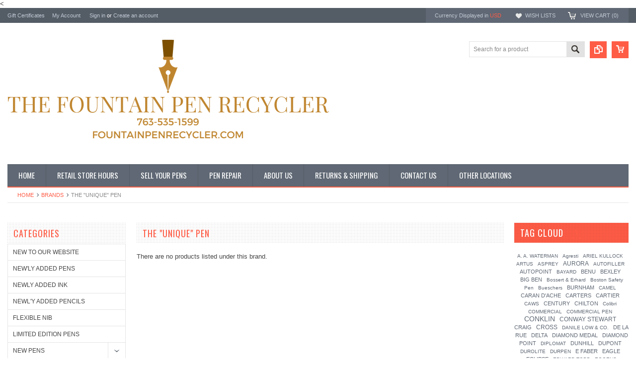

--- FILE ---
content_type: text/html; charset=UTF-8
request_url: https://www.fountainpenrecycler.com/the-unique-pen/
body_size: 15367
content:
<!DOCTYPE html PUBLIC "-//W3C//DTD XHTML 1.0 Transitional//EN" "http://www.w3.org/TR/xhtml1/DTD/xhtml1-transitional.dtd">
<html xmlns="http://www.w3.org/1999/xhtml">
    <head>
    <<meta name="google-site-verification" content="W2fQsylMXJKISEeUtw4gSRfA_kXOR_wc5yMXZ0n9lbo" />
    <!--[if lt IE 7]> <html xml:lang="en" lang="en" class="no-js lt-ie9 lt-ie8 lt-ie7" lang="en"> <![endif]-->
    <!--[if IE 7]>    <html xml:lang="en" lang="en" class="no-js lt-ie9 lt-ie8" lang="en"> <![endif]-->
    <!--[if IE 8]>    <html xml:lang="en" lang="en" class="no-js lt-ie9" lang="en"> <![endif]-->
    <!--[if IE 9]>    <html xml:lang="en" lang="en" class="no-js ie9" lang="en"> <![endif]-->
    <!--[if gt IE 8]><!-->
    <html xml:lang="en" lang="en" class="no-js" lang="en">
        <!--<![endif]-->
        
        
        
        <title>THE "UNIQUE" PEN Products - Fountain Pen Recycler</title>
        
        <meta http-equiv="Content-Type" content="text/html; charset=UTF-8" />
        <meta name="description" content="" />
        <meta name="keywords" content="" />
        
        <link rel='canonical' href='https://www.fountainpenrecycler.com/the-unique-pen/' />
        
        <meta http-equiv="Content-Script-Type" content="text/javascript" />
        <meta http-equiv="Content-Style-Type" content="text/css" />
        
        <!-- Mobile viewport optimized: h5bp.com/viewport -->
        <meta name="viewport" content="width=device-width, initial-scale=1, maximum-scale=1">
        <meta http-equiv="X-UA-Compatible" content="IE=edge,chrome=1">
        
        <link href='//fonts.googleapis.com/css?family=Oswald:400,300,700' rel='stylesheet' type='text/css'>
        
        <link rel="shortcut icon" href="https://cdn10.bigcommerce.com/s-zp92w/product_images/default_favicon.ico" />
        
        <!-- begin: js page tag -->
        <script language="javascript" type="text/javascript">//<![CDATA[
        (function(){
            // this happens before external dependencies (and dom ready) to reduce page flicker
            var node, i;
            for (i = window.document.childNodes.length; i--;) {
                node = window.document.childNodes[i];
                if (node.nodeName == 'HTML') {
                    node.className += ' javascript';
                }
            }
        })();
    //]]></script>
        <!-- end: js page tag -->
        <link href="https://cdn10.bigcommerce.com/r-b2c1c07c638b525c6af9e5f1f6290c90383dc14e/themes/Sammot/Styles/uniform.default.css" media="all" type="text/css" rel="stylesheet" />
        <link href="https://cdn9.bigcommerce.com/r-50b4fa8997ce43839fb9457331bc39687cd8345a/themes/__master/Styles/styles.css" type="text/css" rel="stylesheet" /><link href="https://cdn9.bigcommerce.com/r-b2c1c07c638b525c6af9e5f1f6290c90383dc14e/themes/Sammot/Styles/styles.css" media="all" type="text/css" rel="stylesheet" />
<link href="https://cdn9.bigcommerce.com/r-b2c1c07c638b525c6af9e5f1f6290c90383dc14e/themes/Sammot/Styles/iselector.css" media="all" type="text/css" rel="stylesheet" />
<link href="https://cdn9.bigcommerce.com/r-b2c1c07c638b525c6af9e5f1f6290c90383dc14e/themes/Sammot/Styles/flexslider.css" media="all" type="text/css" rel="stylesheet" />
<link href="https://cdn9.bigcommerce.com/r-b2c1c07c638b525c6af9e5f1f6290c90383dc14e/themes/Sammot/Styles/slide-show.css" media="all" type="text/css" rel="stylesheet" />
<link href="https://cdn9.bigcommerce.com/r-b2c1c07c638b525c6af9e5f1f6290c90383dc14e/themes/Sammot/Styles/styles-slide-show.css" media="all" type="text/css" rel="stylesheet" />
<link href="https://cdn9.bigcommerce.com/r-b2c1c07c638b525c6af9e5f1f6290c90383dc14e/themes/Sammot/Styles/social.css" media="all" type="text/css" rel="stylesheet" />
<link href="https://cdn9.bigcommerce.com/r-b2c1c07c638b525c6af9e5f1f6290c90383dc14e/themes/Sammot/Styles/white.css" media="all" type="text/css" rel="stylesheet" />
<!--[if IE]><link href="https://cdn9.bigcommerce.com/r-b2c1c07c638b525c6af9e5f1f6290c90383dc14e/themes/Sammot/Styles/ie.css" media="all" type="text/css" rel="stylesheet" /><![endif]-->
<link href="https://cdn9.bigcommerce.com/r-50b4fa8997ce43839fb9457331bc39687cd8345a/themes/__master/Styles/product.attributes.css" type="text/css" rel="stylesheet" /><link href="https://cdn9.bigcommerce.com/r-143c4202bde27de896587c6d35d37f2eabba0883/javascript/jquery/themes/cupertino/ui.all.css" type="text/css" rel="stylesheet" /><link href="https://cdn9.bigcommerce.com/r-b2c1c07c638b525c6af9e5f1f6290c90383dc14e/themes/Sammot/Styles/product.quickview.css" type="text/css" rel="stylesheet" /><link href="https://cdn9.bigcommerce.com/r-143c4202bde27de896587c6d35d37f2eabba0883/javascript/superfish/css/store.css" type="text/css" rel="stylesheet" /><link type="text/css" rel="stylesheet" href="https://cdn9.bigcommerce.com/r-143c4202bde27de896587c6d35d37f2eabba0883/javascript/jquery/plugins/imodal/imodal.css" />
        <!-- Include Media Css -->
        <link href="https://cdn10.bigcommerce.com/r-b2c1c07c638b525c6af9e5f1f6290c90383dc14e/themes/Sammot/Styles/media.css" media="all" type="text/css" rel="stylesheet" />
        
        <!-- Tell the browsers about our RSS feeds -->
        <link rel="alternate" type="application/rss+xml" title="Latest News (RSS 2.0)" href="https://www.fountainpenrecycler.com/rss.php?action=newblogs&amp;type=rss" />
<link rel="alternate" type="application/atom+xml" title="Latest News (Atom 0.3)" href="https://www.fountainpenrecycler.com/rss.php?action=newblogs&amp;type=atom" />
<link rel="alternate" type="application/rss+xml" title="New Products (RSS 2.0)" href="https://www.fountainpenrecycler.com/rss.php?type=rss" />
<link rel="alternate" type="application/atom+xml" title="New Products (Atom 0.3)" href="https://www.fountainpenrecycler.com/rss.php?type=atom" />
<link rel="alternate" type="application/rss+xml" title="Popular Products (RSS 2.0)" href="https://www.fountainpenrecycler.com/rss.php?action=popularproducts&amp;type=rss" />
<link rel="alternate" type="application/atom+xml" title="Popular Products (Atom 0.3)" href="https://www.fountainpenrecycler.com/rss.php?action=popularproducts&amp;type=atom" />

        
        <!-- Include visitor tracking code (if any) -->
        <!-- Start Tracking Code for analytics_facebook -->

<script>
!function(f,b,e,v,n,t,s){if(f.fbq)return;n=f.fbq=function(){n.callMethod?n.callMethod.apply(n,arguments):n.queue.push(arguments)};if(!f._fbq)f._fbq=n;n.push=n;n.loaded=!0;n.version='2.0';n.queue=[];t=b.createElement(e);t.async=!0;t.src=v;s=b.getElementsByTagName(e)[0];s.parentNode.insertBefore(t,s)}(window,document,'script','https://connect.facebook.net/en_US/fbevents.js');

fbq('set', 'autoConfig', 'false', '276827327961407');
fbq('dataProcessingOptions', ['LDU'], 0, 0);
fbq('init', '276827327961407', {"external_id":"b43b5932-7beb-4069-8f91-8ca8b86416a1"});
fbq('set', 'agent', 'bigcommerce', '276827327961407');

function trackEvents() {
    var pathName = window.location.pathname;

    fbq('track', 'PageView', {}, "");

    // Search events start -- only fire if the shopper lands on the /search.php page
    if (pathName.indexOf('/search.php') === 0 && getUrlParameter('search_query')) {
        fbq('track', 'Search', {
            content_type: 'product_group',
            content_ids: [],
            search_string: getUrlParameter('search_query')
        });
    }
    // Search events end

    // Wishlist events start -- only fire if the shopper attempts to add an item to their wishlist
    if (pathName.indexOf('/wishlist.php') === 0 && getUrlParameter('added_product_id')) {
        fbq('track', 'AddToWishlist', {
            content_type: 'product_group',
            content_ids: []
        });
    }
    // Wishlist events end

    // Lead events start -- only fire if the shopper subscribes to newsletter
    if (pathName.indexOf('/subscribe.php') === 0 && getUrlParameter('result') === 'success') {
        fbq('track', 'Lead', {});
    }
    // Lead events end

    // Registration events start -- only fire if the shopper registers an account
    if (pathName.indexOf('/login.php') === 0 && getUrlParameter('action') === 'account_created') {
        fbq('track', 'CompleteRegistration', {}, "");
    }
    // Registration events end

    

    function getUrlParameter(name) {
        var cleanName = name.replace(/[\[]/, '\[').replace(/[\]]/, '\]');
        var regex = new RegExp('[\?&]' + cleanName + '=([^&#]*)');
        var results = regex.exec(window.location.search);
        return results === null ? '' : decodeURIComponent(results[1].replace(/\+/g, ' '));
    }
}

if (window.addEventListener) {
    window.addEventListener("load", trackEvents, false)
}
</script>
<noscript><img height="1" width="1" style="display:none" alt="null" src="https://www.facebook.com/tr?id=276827327961407&ev=PageView&noscript=1&a=plbigcommerce1.2&eid="/></noscript>

<!-- End Tracking Code for analytics_facebook -->

<!-- Start Tracking Code for analytics_googleanalytics -->

<meta name="google-site-verification" content="53Lzx05ty15uEnMJ85cSWHzWqSLAUf_-Cc1z6Td7Mc4" />

<meta name="google-site-verification" content="53Lzx05ty15uEnMJ85cSWHzWqSLAUf_-Cc1z6Td7Mc4" />

<meta name="google-site-verification" content="53Lzx05ty15uEnMJ85cSWHzWqSLAUf_-Cc1z6Td7Mc4" />
<meta name="google-site-verification" content="53Lzx05ty15uEnMJ85cSWHzWqSLAUf_-Cc1z6Td7Mc4" />




<!-- End Tracking Code for analytics_googleanalytics -->

<!-- Start Tracking Code for analytics_siteverification -->

<meta name="google-site-verification" content="53Lzx05ty15uEnMJ85cSWHzWqSLAUf_-Cc1z6Td7Mc4" />

<!-- End Tracking Code for analytics_siteverification -->

<!-- Start Tracking Code for analytics_visualwebsiteoptimizer -->

<meta name="google-site-verification" content="m6toMRSBnEBjH81bXsfNhSUwCWFaeE7G-2JI7uKSRto" />

<!-- End Tracking Code for analytics_visualwebsiteoptimizer -->


        
        
        
        
        
        <script type="text/javascript" src="https://ajax.googleapis.com/ajax/libs/jquery/1.7.2/jquery.min.js"></script>
        <script type="text/javascript" src="https://cdn10.bigcommerce.com/r-143c4202bde27de896587c6d35d37f2eabba0883/javascript/menudrop.js?"></script>
        <script type="text/javascript" src="https://cdn10.bigcommerce.com/r-b2c1c07c638b525c6af9e5f1f6290c90383dc14e/themes/Sammot/js/common.js?"></script>
        <script type="text/javascript" src="https://cdn10.bigcommerce.com/r-143c4202bde27de896587c6d35d37f2eabba0883/javascript/iselector.js?"></script>
        <script type="text/javascript" src="https://cdn10.bigcommerce.com/r-143c4202bde27de896587c6d35d37f2eabba0883/javascript/jquery/plugins/jquery.flexslider.js"></script>
        <script src="https://cdn10.bigcommerce.com/r-143c4202bde27de896587c6d35d37f2eabba0883/javascript/viewport.js??"></script>
        
        <!-- Template bespoke js -->
        <script type="text/javascript" src="https://cdn10.bigcommerce.com/r-b2c1c07c638b525c6af9e5f1f6290c90383dc14e/themes/Sammot/js/jquery.autobox.js"></script>
        <script type="text/javascript" src="https://cdn10.bigcommerce.com/r-b2c1c07c638b525c6af9e5f1f6290c90383dc14e/themes/Sammot/js/jquery.uniform.min.js"></script>
        <script type="text/javascript" src="https://cdn10.bigcommerce.com/r-b2c1c07c638b525c6af9e5f1f6290c90383dc14e/themes/Sammot/js/init.js"></script>
        
        
        <script type="text/javascript" src="https://cdn10.bigcommerce.com/r-b2c1c07c638b525c6af9e5f1f6290c90383dc14e/themes/Sammot/js/imagesLoaded.js"></script>
        
        <script type="text/javascript" src="https://cdn10.bigcommerce.com/r-b2c1c07c638b525c6af9e5f1f6290c90383dc14e/themes/Sammot/js/jquery.cycle2.min.js"></script>
        <script type="text/javascript" src="https://cdn10.bigcommerce.com/r-b2c1c07c638b525c6af9e5f1f6290c90383dc14e/themes/Sammot/js/site.js"></script>
        
        <script type="text/javascript">
            //<![CDATA[
    config.ShopPath = 'https://www.fountainpenrecycler.com';
    config.AppPath = ''; // BIG-8939: Deprecated, do not use.
    if(jQuery(window).width()>767)
    config.FastCart = 1;
else
config.FastCart = 0;

    var ThumbImageWidth = '168';
    var ThumbImageHeight = '168';
    //]]>
        </script>
        
<script type="text/javascript" src="https://cdn9.bigcommerce.com/r-143c4202bde27de896587c6d35d37f2eabba0883/javascript/jquery/plugins/jqueryui/1.8.18/jquery-ui.min.js"></script>
<script type="text/javascript" src="https://cdn9.bigcommerce.com/r-143c4202bde27de896587c6d35d37f2eabba0883/javascript/quickview.js"></script><script type="text/javascript">
(function () {
    var xmlHttp = new XMLHttpRequest();

    xmlHttp.open('POST', 'https://bes.gcp.data.bigcommerce.com/nobot');
    xmlHttp.setRequestHeader('Content-Type', 'application/json');
    xmlHttp.send('{"store_id":"731919","timezone_offset":"0","timestamp":"2025-12-23T05:59:46.87299500Z","visit_id":"65172f1d-2f3f-4a18-b0e8-4769b77ac092","channel_id":1}');
})();
</script>
<script type="text/javascript" src="https://cdn9.bigcommerce.com/r-143c4202bde27de896587c6d35d37f2eabba0883/javascript/jquery/plugins/jquery.form.js"></script>
<script type="text/javascript" src="https://cdn9.bigcommerce.com/r-143c4202bde27de896587c6d35d37f2eabba0883/javascript/jquery/plugins/imodal/imodal.js"></script>
<script type="text/javascript" src="https://checkout-sdk.bigcommerce.com/v1/loader.js" defer></script>
<script type="text/javascript">
var BCData = {};
</script>

        <script type="text/javascript" src="https://cdn9.bigcommerce.com/r-143c4202bde27de896587c6d35d37f2eabba0883/javascript/quicksearch.js"></script>
        
    </head>
        

    <body class="BrandPage">
        <div id="Container">
            <div id="AjaxLoading"><img src="https://cdn10.bigcommerce.com/r-b2c1c07c638b525c6af9e5f1f6290c90383dc14e/themes/Sammot/images/ajax-loader.gif" alt="" />&nbsp; Loading... Please wait...</div>





<div id="TopMenu">
    <div class="Inner">
        <ul>
            <!--li><div class="phoneIcon">763-535-1599</div></li-->
            <li style="display:none" class="HeaderLiveChat">
                
            </li>
            <li><a href="https://www.fountainpenrecycler.com/giftcertificates.php">Gift Certificates</a></li>
            <li style="display:" class="First"><a href="https://www.fountainpenrecycler.com/account.php">My Account</a>&nbsp;</li>
            <li style="display:">
                <div class="accLink">
                    <a href='https://www.fountainpenrecycler.com/login.php' onclick=''>Sign in</a> or <a href='https://www.fountainpenrecycler.com/login.php?action=create_account' onclick=''>Create an account</a>
                </div>
            </li>
        </ul>
        <div class="FloatRight">
            <div class="currency-converter">
                <p>Currency Displayed in <span class="selCurr"></span></p>    
                <div class="Block Moveable Panel" id="SideCurrencySelector" style="display:none;"></div>
            </div><!-- currency-converter -->                
            <div style="display:" class="wishLink"><a href="https://www.fountainpenrecycler.com/wishlist.php">Wish Lists</a></div>
            <div style="display:" class="CartLink"><a href="https://www.fountainpenrecycler.com/cart.php">View Cart (<span class="item">0</span>) </a></div>
        </div>
        <div class="clear"></div>
    </div><!-- Inner -->
</div><!-- TopMenu -->    
<div class="mobileView">
    <div class="togglemenucover">
        <a href="javascript:void(0);" class="togglemenu" alt="Toggle Top Menu" title="Toggle Top Menu">Toggle Top Menu</a>
    </div>
</div>

<script>
    if(jQuery(window).width() > 767){                
           
            
        }
    else
    {
    jQuery(".togglemenu").click(function(){
    jQuery(".togglemenu").toggleClass("Active");
    jQuery("#TopMenu").slideToggle();
    });
    }       
    
</script>

    
<div id="Outer" class="compare">
    <div id="Header">
        <div id="Logo">
            <a href="https://www.fountainpenrecycler.com/"><img src="/product_images/dark_blue_with_pen_writer_business_card3_1761771063__06033.original.png" border="0" id="LogoImage" alt="Fountain Pen Recycler" /></a>

        </div>
        <a href="#" id="quickcartview" title="View Cart"><img src="https://cdn10.bigcommerce.com/r-b2c1c07c638b525c6af9e5f1f6290c90383dc14e/themes/Sammot/images/icon_cart.png" /></a>
        <a href="#" id="compareview" title="Compare Product"><img src="https://cdn10.bigcommerce.com/r-b2c1c07c638b525c6af9e5f1f6290c90383dc14e/themes/Sammot/images/icon_compare.png" /></a>
        <div id="SearchForm">
    <form action="https://www.fountainpenrecycler.com/search.php" method="get" onsubmit="return check_small_search_form()">
        <label for="search_query">Search</label>
        <input type="text" name="search_query" id="search_query" class="Textbox autobox" value="Search for a product" />
        <button class="btn" type="submit"><span>Search</span></button>
    </form>
    
</div>            
            
    
            

<script type="text/javascript">
    var QuickSearchAlignment = 'right';
    var QuickSearchWidth = '260px';
    lang.EmptySmallSearch = "You forgot to enter some search keywords.";
</script>

        <div class="mobileView">
            <a href="javascript:void(0);" class="menuIcon ">Main Navigation</a>
        </div>
        <div class="clear"></div>
        <div id="HeaderLower" class="clearfix">
            <div class="Block" >
                <div class="Block Panel BlockContent" id="Menu">
                    <ul>
                        <li class=""><a href="https://www.fountainpenrecycler.com/"><span>Home</span></a></li>
                    </ul>
                </div>
            </div>
            <div class="PagesMenu Block" id="PagesMenu">
    <h2>Pages</h2>
    <div class="Panel BlockContent" id="Menu">
        <ul class="sf-menu">
            <li class="First"><a href="https://www.fountainpenrecycler.com/"><span>Home</span></a></li>
            <li class=" ">
    <a href="https://www.fountainpenrecycler.com/retail-store-hours/"><span>Retail Store Hours</span></a>
    
</li><li class=" ">
    <a href="https://www.fountainpenrecycler.com/sell-your-pens/"><span>Sell Your Pens</span></a>
    
</li><li class=" ">
    <a href="https://www.fountainpenrecycler.com/service/"><span>Pen Repair</span></a>
    
</li><li class=" ">
    <a href="https://www.fountainpenrecycler.com/about/"><span>About Us</span></a>
    
</li><li class=" ">
    <a href="https://www.fountainpenrecycler.com/returns-shipping/"><span>Returns &amp; Shipping</span></a>
    
</li><li class=" ">
    <a href="https://www.fountainpenrecycler.com/contact-us/"><span>Contact Us</span></a>
    
</li><li class=" ">
    <a href="https://www.fountainpenrecycler.com/other-locations/"><span>OTHER LOCATIONS</span></a>
    
</li>
        </ul>
    </div>
</div>


        </div><!-- HeaderLower -->
    </div><!-- #Header -->
    <script>
        jQuery(document).ready(function(){
        if(jQuery(".Left #SideAccountMenu").length)jQuery("body").addClass("AccountPage");
        });
    </script>
    
            <div id="Wrapper">
                <div class="Block Moveable Panel Breadcrumb" id="BrandBreadcrumb">
	<ul>
		<li><a href="https://www.fountainpenrecycler.com/">Home</a></li><li><a href="https://www.fountainpenrecycler.com/brands/">Brands</a></li><li>THE &quot;UNIQUE&quot; PEN</li>
	</ul>
</div>

                <div class="Content Widest" id="LayoutColumn1">
                    <div class="Left">
                                        <div class="CategoryList Block" id="SideCategoryList">
                    <h2>Categories</h2>
                    <div class="SideCategoryListFlyout BlockContent">
                        <ul class="sf-menu sf-vertical">
<li><a href="https://www.fountainpenrecycler.com/new-to-our-website/">NEW TO OUR WEBSITE</a></li>
<li><a href="https://www.fountainpenrecycler.com/newly-added-pens/">NEW&#039;LY ADDED PENS</a></li>
<li><a href="https://www.fountainpenrecycler.com/newly-added-ink/">NEWLY ADDED INK</a></li>
<li><a href="https://www.fountainpenrecycler.com/newly-added-pencils/">NEWL&#039;Y ADDED PENCILS</a></li>
<li><a href="https://www.fountainpenrecycler.com/flexible-nib/">FLEXIBLE NIB</a></li>
<li><a href="https://www.fountainpenrecycler.com/limited-edition-pens/">LIMITED EDITION PENS</a></li>
<li><a href="https://www.fountainpenrecycler.com/new-pens/">NEW PENS</a><ul>
<li><a href="https://www.fountainpenrecycler.com/asprey-1/">Asprey</a></li>
<li><a href="https://www.fountainpenrecycler.com/benu/">BENU</a></li>
<li><a href="https://www.fountainpenrecycler.com/bexley/">Bexley</a></li>
<li><a href="https://www.fountainpenrecycler.com/caran-dache-1/">CARAN D&#039;ACHE</a></li>
<li><a href="https://www.fountainpenrecycler.com/cartier/">Cartier</a></li>
<li><a href="https://www.fountainpenrecycler.com/colibri/">Colibri</a></li>
<li><a href="https://www.fountainpenrecycler.com/conklin-1/">Conklin</a></li>
<li><a href="https://www.fountainpenrecycler.com/cross/">CROSS</a></li>
<li><a href="https://www.fountainpenrecycler.com/delta/">Delta</a></li>
<li><a href="https://www.fountainpenrecycler.com/diplomat/">Diplomat</a></li>
<li><a href="https://www.fountainpenrecycler.com/dunhill/">Dunhill</a></li>
<li><a href="https://www.fountainpenrecycler.com/ensso/">Ensso</a></li>
<li><a href="https://www.fountainpenrecycler.com/esterbrook-1/">Esterbrook</a></li>
<li><a href="https://www.fountainpenrecycler.com/faber-castell-1/">Faber Castell</a></li>
<li><a href="https://www.fountainpenrecycler.com/ferrari-da-varese/">Ferrari Da Varese</a></li>
<li><a href="https://www.fountainpenrecycler.com/franklin-christoph/">Franklin-Christoph</a></li>
<li><a href="https://www.fountainpenrecycler.com/hinze-pen-company/">Hinze Pen Company</a></li>
<li><a href="https://www.fountainpenrecycler.com/jean-pierre-lepine/">Jean Pierre Lepine</a></li>
<li><a href="https://www.fountainpenrecycler.com/jorg-hysek-1/">Jorg Hysek</a></li>
<li><a href="https://www.fountainpenrecycler.com/kaweco/">Kaweco</a></li>
<li><a href="https://www.fountainpenrecycler.com/kilk/">Kilk</a></li>
<li><a href="https://www.fountainpenrecycler.com/krone/">Krone</a></li>
<li><a href="https://www.fountainpenrecycler.com/laban/">Laban</a></li>
<li><a href="https://www.fountainpenrecycler.com/lamy-1/">Lamy</a></li>
<li><a href="https://www.fountainpenrecycler.com/leonardo/">Leonardo</a></li>
<li><a href="https://www.fountainpenrecycler.com/magna-carta/">Magna Carta</a></li>
<li><a href="https://www.fountainpenrecycler.com/maiora/">Maiora</a></li>
<li><a href="https://www.fountainpenrecycler.com/marlen/">Marlen</a></li>
<li><a href="https://www.fountainpenrecycler.com/michel-perchin-1/">Michel Perchin</a></li>
<li><a href="https://www.fountainpenrecycler.com/misc-8/">Misc.</a></li>
<li><a href="https://www.fountainpenrecycler.com/montblanc/">Montblanc</a></li>
<li><a href="https://www.fountainpenrecycler.com/montegrappa/">Montegrappa</a></li>
<li><a href="https://www.fountainpenrecycler.com/monteverde/">Monteverde</a></li>
<li><a href="https://www.fountainpenrecycler.com/nakaya/">Nakaya</a></li>
<li><a href="https://www.fountainpenrecycler.com/narwhal/">Narwhal</a></li>
<li><a href="https://www.fountainpenrecycler.com/omas/">OMAS</a></li>
<li><a href="https://www.fountainpenrecycler.com/onoto/">Onoto</a></li>
<li><a href="https://www.fountainpenrecycler.com/parker/">Parker</a></li>
<li><a href="https://www.fountainpenrecycler.com/paul-rossi-1/">Paul Rossi</a></li>
<li><a href="https://www.fountainpenrecycler.com/pelikan/">Pelikan</a></li>
<li><a href="https://www.fountainpenrecycler.com/penlux/">Penlux</a></li>
<li><a href="https://www.fountainpenrecycler.com/pilot-namiki-1/">PILOT NAMIKI</a></li>
<li><a href="https://www.fountainpenrecycler.com/pineider/">Pineider</a></li>
<li><a href="https://www.fountainpenrecycler.com/platinum/">Platinum</a></li>
<li><a href="https://www.fountainpenrecycler.com/porsche-design/">Porsche Design</a></li>
<li><a href="https://www.fountainpenrecycler.com/retro-51/">Retro 51</a></li>
<li><a href="https://www.fountainpenrecycler.com/rotring/">ROTRING</a></li>
<li><a href="https://www.fountainpenrecycler.com/sailor/">SAILOR</a></li>
<li><a href="https://www.fountainpenrecycler.com/sheaffer/">Sheaffer</a></li>
<li><a href="https://www.fountainpenrecycler.com/st-dupont/">St. Dupont</a></li>
<li><a href="https://www.fountainpenrecycler.com/stipula/">STIPULA</a></li>
<li><a href="https://www.fountainpenrecycler.com/taccia/">Taccia</a></li>
<li><a href="https://www.fountainpenrecycler.com/twsbi-1/">TWSBI</a></li>
<li><a href="https://www.fountainpenrecycler.com/vazir/">Vazir</a></li>
<li><a href="https://www.fountainpenrecycler.com/visconti/">Visconti</a></li>
<li><a href="https://www.fountainpenrecycler.com/waldmann/">Waldmann</a></li>
<li><a href="https://www.fountainpenrecycler.com/waterford-1/">Waterford</a></li>
<li><a href="https://www.fountainpenrecycler.com/waterman/">Waterman</a></li>
<li><a href="https://www.fountainpenrecycler.com/aurora/">Aurora</a></li>

</ul>
</li>
<li><a href="https://www.fountainpenrecycler.com/vintage-pens/">VINTAGE PENS</a><ul>
<li><a href="https://www.fountainpenrecycler.com/burnham-1/">Burnham</a></li>
<li><a href="https://www.fountainpenrecycler.com/chilton/">Chilton</a></li>
<li><a href="https://www.fountainpenrecycler.com/de-la-rue/">De La Rue</a></li>
<li><a href="https://www.fountainpenrecycler.com/diamond-medal-1/">DIAMOND MEDAL</a></li>
<li><a href="https://www.fountainpenrecycler.com/diamond-point/">Diamond Point</a></li>
<li><a href="https://www.fountainpenrecycler.com/eagle-pencil-co/">Eagle Pencil Co</a></li>
<li><a href="https://www.fountainpenrecycler.com/eclipse/">Eclipse</a></li>
<li><a href="https://www.fountainpenrecycler.com/edward-todd/">Edward Todd</a></li>
<li><a href="https://www.fountainpenrecycler.com/esterbrook/">ESTERBROOK</a></li>
<li><a href="https://www.fountainpenrecycler.com/foreign/">FOREIGN</a></li>
<li><a href="https://www.fountainpenrecycler.com/gold-bond/">GOLD BOND</a></li>
<li><a href="https://www.fountainpenrecycler.com/gold-medal/">Gold Medal</a></li>
<li><a href="https://www.fountainpenrecycler.com/lamy-3/">Lamy</a></li>
<li><a href="https://www.fountainpenrecycler.com/lancaster-fountain-pen/">Lancaster Fountain Pen</a></li>
<li><a href="https://www.fountainpenrecycler.com/marathon/">Marathon</a></li>
<li><a href="https://www.fountainpenrecycler.com/misc-9/">MISC.</a></li>
<li><a href="https://www.fountainpenrecycler.com/montblanc-1/">MONTBLANC</a></li>
<li><a href="https://www.fountainpenrecycler.com/moore-american/">MOORE/AMERICAN</a></li>
<li><a href="https://www.fountainpenrecycler.com/morrisons/">MORRISONS</a></li>
<li><a href="https://www.fountainpenrecycler.com/onoto-1/">Onoto</a></li>
<li><a href="https://www.fountainpenrecycler.com/parker-6/">PARKER</a></li>
<li><a href="https://www.fountainpenrecycler.com/paul-e-wirt/">Paul E Wirt</a></li>
<li><a href="https://www.fountainpenrecycler.com/pelikan-1/">Pelikan</a></li>
<li><a href="https://www.fountainpenrecycler.com/sheaffer-4/">SHEAFFER</a></li>
<li><a href="https://www.fountainpenrecycler.com/signet-1/">SIGNET</a></li>
<li><a href="https://www.fountainpenrecycler.com/summit-1/">SUMMIT</a></li>
<li><a href="https://www.fountainpenrecycler.com/swan-mabie-todd/">SWAN MABIE TODD</a></li>
<li><a href="https://www.fountainpenrecycler.com/the-salz-pen/">The Salz Pen</a></li>
<li><a href="https://www.fountainpenrecycler.com/wahl-eversharp/">WAHL/EVERSHARP</a></li>
<li><a href="https://www.fountainpenrecycler.com/waterman-3/">WATERMAN</a></li>
<li><a href="https://www.fountainpenrecycler.com/webster/">Webster</a></li>
<li><a href="https://www.fountainpenrecycler.com/conway-stewart/">CONWAY STEWART</a></li>
<li><a href="https://www.fountainpenrecycler.com/conklin/">CONKLIN</a></li>

</ul>
</li>
<li><a href="https://www.fountainpenrecycler.com/fountain-pen-ink/">FOUNTAIN PEN INK</a><ul>
<li><a href="https://www.fountainpenrecycler.com/aurora-1/">Aurora</a></li>
<li><a href="https://www.fountainpenrecycler.com/j-herbin/">J. Herbin</a></li>
<li><a href="https://www.fountainpenrecycler.com/lamy-2/">Lamy</a></li>
<li><a href="https://www.fountainpenrecycler.com/montblanc-4/">Montblanc</a></li>
<li><a href="https://www.fountainpenrecycler.com/omas-2/">Omas</a></li>
<li><a href="https://www.fountainpenrecycler.com/parker-9/">Parker</a></li>
<li><a href="https://www.fountainpenrecycler.com/pelikan-5/">Pelikan</a></li>
<li><a href="https://www.fountainpenrecycler.com/pilot/">Pilot</a></li>
<li><a href="https://www.fountainpenrecycler.com/sailor-1/">Sailor</a></li>
<li><a href="https://www.fountainpenrecycler.com/sheaffer-7/">Sheaffer</a></li>
<li><a href="https://www.fountainpenrecycler.com/waterman-7/">Waterman</a></li>

</ul>
</li>
<li><a href="https://www.fountainpenrecycler.com/stationary/">STATIONARY</a></li>
<li><a href="https://www.fountainpenrecycler.com/pen-cases/">PEN CASES</a></li>
<li><a href="https://www.fountainpenrecycler.com/ballpoint-rollerball-pens/">BALLPOINT &amp; ROLLERBALL PENS</a><ul>
<li><a href="https://www.fountainpenrecycler.com/vintage-sheaffer/">VINTAGE:SHEAFFER</a></li>
<li><a href="https://www.fountainpenrecycler.com/misc-10/">MISC</a></li>
<li><a href="https://www.fountainpenrecycler.com/aurora-2/">AURORA</a></li>
<li><a href="https://www.fountainpenrecycler.com/caran-dache-3/">Caran D&#039;ache</a></li>
<li><a href="https://www.fountainpenrecycler.com/cartier-1/">CARTIER</a></li>
<li><a href="https://www.fountainpenrecycler.com/cross-1/">CROSS</a></li>
<li><a href="https://www.fountainpenrecycler.com/jorg-hysek-2/">Jorg Hysek</a></li>
<li><a href="https://www.fountainpenrecycler.com/lamy-4/">LAMY</a></li>
<li><a href="https://www.fountainpenrecycler.com/montblanc-5/">MONTBLANC</a></li>
<li><a href="https://www.fountainpenrecycler.com/montegrappa-1/">MONTEGRAPPA</a></li>
<li><a href="https://www.fountainpenrecycler.com/omas-1/">OMAS</a></li>
<li><a href="https://www.fountainpenrecycler.com/parker-10/">PARKER</a></li>
<li><a href="https://www.fountainpenrecycler.com/pelikan-2/">PELIKAN</a></li>
<li><a href="https://www.fountainpenrecycler.com/platinum-1/">PLATINUM</a></li>
<li><a href="https://www.fountainpenrecycler.com/rotring-1/">Rotring</a></li>
<li><a href="https://www.fountainpenrecycler.com/sailor-2/">SAILOR</a></li>
<li><a href="https://www.fountainpenrecycler.com/sheaffer-8/">SHEAFFER</a></li>
<li><a href="https://www.fountainpenrecycler.com/st-dupont-1/">ST DUPONT</a></li>
<li><a href="https://www.fountainpenrecycler.com/vintage-parker/">VINTAGE:PARKER</a></li>
<li><a href="https://www.fountainpenrecycler.com/visconti-1/">Visconti</a></li>
<li><a href="https://www.fountainpenrecycler.com/waterford-2/">Waterford</a></li>
<li><a href="https://www.fountainpenrecycler.com/waterman-8/">WATERMAN</a></li>
<li><a href="https://www.fountainpenrecycler.com/conklin-2/">CONKLIN</a></li>

</ul>
</li>
<li><a href="https://www.fountainpenrecycler.com/vintage-pencils/">VINTAGE PENCILS</a><ul>
<li><a href="https://www.fountainpenrecycler.com/conklin-3/">CONKLIN</a></li>
<li><a href="https://www.fountainpenrecycler.com/montblanc-3/">Montblanc</a></li>
<li><a href="https://www.fountainpenrecycler.com/pelikan-4/">Pelikan</a></li>
<li><a href="https://www.fountainpenrecycler.com/swan-mabie-todd-1/">Swan Mabie Todd </a></li>
<li><a href="https://www.fountainpenrecycler.com/wahl-eversharp-1/">WAHL/EVERSHARP</a></li>
<li><a href="https://www.fountainpenrecycler.com/waterman-4/">WATERMAN</a></li>
<li><a href="https://www.fountainpenrecycler.com/sheaffer-5/">SHEAFFER</a></li>
<li><a href="https://www.fountainpenrecycler.com/parker-8/">PARKER</a></li>
<li><a href="https://www.fountainpenrecycler.com/dip-pens/">DIP PENS</a></li>
<li><a href="https://www.fountainpenrecycler.com/misc-7/">MISC</a></li>

</ul>
</li>
<li><a href="https://www.fountainpenrecycler.com/new-pencils/">NEW PENCILS</a><ul>
<li><a href="https://www.fountainpenrecycler.com/caran-dache-2/">Caran D&#039;ache</a></li>
<li><a href="https://www.fountainpenrecycler.com/cross-2/">CROSS</a></li>
<li><a href="https://www.fountainpenrecycler.com/lamy/">LAMY</a></li>
<li><a href="https://www.fountainpenrecycler.com/misc/">MISC</a></li>
<li><a href="https://www.fountainpenrecycler.com/montblanc-2/">MONTBLANC</a></li>
<li><a href="https://www.fountainpenrecycler.com/parker-5/">PARKER</a></li>
<li><a href="https://www.fountainpenrecycler.com/pelikan-3/">PELIKAN</a></li>
<li><a href="https://www.fountainpenrecycler.com/rotring-2/">Rotring</a></li>
<li><a href="https://www.fountainpenrecycler.com/waterman-5/">WATERMAN</a></li>
<li><a href="https://www.fountainpenrecycler.com/yard-o-led-1/">YARD O LED</a></li>

</ul>
</li>
<li><a href="https://www.fountainpenrecycler.com/fountain-pen-sets/">FOUNTAIN PEN SETS</a></li>
<li><a href="https://www.fountainpenrecycler.com/desk-pens/">DESK PENS</a><ul>
<li><a href="https://www.fountainpenrecycler.com/misc-6/">MISC</a></li>
<li><a href="https://www.fountainpenrecycler.com/parker-7/">PARKER</a></li>
<li><a href="https://www.fountainpenrecycler.com/sheaffer-6/">SHEAFFER</a></li>
<li><a href="https://www.fountainpenrecycler.com/wahl-eversharp-2/">WAHL EVERSHARP</a></li>
<li><a href="https://www.fountainpenrecycler.com/waterman-6/">WATERMAN</a></li>

</ul>
</li>
<li><a href="https://www.fountainpenrecycler.com/desk-bases-inkwells/">DESK BASES &amp; INKWELLS</a><ul>
<li><a href="https://www.fountainpenrecycler.com/inkwells/">INKWELLS</a></li>
<li><a href="https://www.fountainpenrecycler.com/desk-bases/">DESK BASES</a></li>

</ul>
</li>
<li><a href="https://www.fountainpenrecycler.com/pen-repair-parts/">PEN REPAIR PARTS</a><ul>
<li><a href="https://www.fountainpenrecycler.com/clips-top-domes-caps-etc/">CLIPS, TOP DOMES, CAPS, ETC.</a></li>
<li><a href="https://www.fountainpenrecycler.com/sections-nibs/">SECTIONS &amp; NIBS</a></li>
<li><a href="https://www.fountainpenrecycler.com/sockets/">SOCKETS</a></li>

</ul>
</li>
<li><a href="https://www.fountainpenrecycler.com/sample-of-our-pen-repairs/">SAMPLE OF OUR PEN REPAIRS</a></li>

</ul>

                        
                    </div>
                </div>
                
<script>
    jQuery("#SideCategoryList .category-list").addClass("treeview");
</script>
                        <div class="Block BrandList Moveable Panel" id="SideShopByBrand" style="display: ">
    <h2>Popular Brands</h2>
    <div class="BlockContent">
        <ul>
            	<li><a href="https://www.fountainpenrecycler.com/brands/PARKER.html">PARKER</a></li>	<li><a href="https://www.fountainpenrecycler.com/brands/SHEAFFER.html">SHEAFFER</a></li>	<li><a href="https://www.fountainpenrecycler.com/brands/MONTBLANC.html">MONTBLANC</a></li>	<li><a href="https://www.fountainpenrecycler.com/brands/WATERMAN.html">WATERMAN</a></li>	<li><a href="https://www.fountainpenrecycler.com/brands/PELIKAN.html">PELIKAN</a></li>	<li><a href="https://www.fountainpenrecycler.com/brands/WAHL-EVERSHARP.html">WAHL EVERSHARP</a></li>	<li><a href="https://www.fountainpenrecycler.com/brands/PILOT.html">PILOT</a></li>	<li><a href="https://www.fountainpenrecycler.com/brands/ESTERBROOK.html">ESTERBROOK</a></li>	<li><a href="https://www.fountainpenrecycler.com/brands/CONKLIN.html">CONKLIN</a></li>	<li><a href="https://www.fountainpenrecycler.com/brands/SWAN.html">SWAN</a></li>
            <li><a href="https://www.fountainpenrecycler.com/brands/"><strong>View All Brands</strong></a></li>
        </ul>
    </div>
</div>
                    </div>
                    <div class="Content ContentArea">
                        
                        
                        <h1 class="title">THE &quot;UNIQUE&quot; PEN</h1>
                        <div class="clear"></div>
                            
                        
                        <div class="ContentWrapper">
                            		
<div class="Block Moveable Panel" id="BrandContent">
		

	<div class="BlockContent">
		<script type="text/javascript">
		lang.CompareSelectMessage = 'Please choose at least 2 products to compare.';
		</script>

		<form name="frmCompare" id="frmCompare" action="https://www.fountainpenrecycler.com/compare/" method="get" onsubmit="return compareProducts('https://www.fountainpenrecycler.com/compare/')">
			There are no products listed under this brand.
<ul class="ProductList" style="display: none">
	<li>&nbsp;</li>
</ul>

			<div class="clear"></div>
			<div class="CompareButton" style="display:none">
				<input type="submit" value="Compare Selected" class="btn">
			</div>
			

			
		</form>
		
	</div>
</div>

                        </div>
                        
                        <div class="clear"></div>
                    </div>
                    <div class="Right">
                        <div class="Block BrandTagCloud Moveable Panel" id="SideBrandTagCloud" style="display:">
    <h2>Tag Cloud &nbsp;&nbsp;<a href="#" onclick="$('#brand_tagcloud_help').toggle(); return false;">[?]</a></h2>
    <div class="BlockContent">
        <div id="brand_tagcloud_help" style="display:none">
            The <em>brands tag cloud</em> shows all of the brands available for purchase.<br /><br />The bigger the brand appears, the more products it contains.<br /><br />Click on a brand below to see all products listed under that brand.<br /><br />
        </div>

        <div class="BrandCloud">
            <a title="A. A. WATERMAN - 1 Products" style="font-size:80%;" href="https://www.fountainpenrecycler.com/brands/A.-A.-WATERMAN.html">A. A. WATERMAN</a> <a title="Agresti - 1 Products" style="font-size:80%;" href="https://www.fountainpenrecycler.com/agresti/">Agresti</a> <a title="ARIEL KULLOCK - 1 Products" style="font-size:80%;" href="https://www.fountainpenrecycler.com/ariel-kullock/">ARIEL KULLOCK</a> <a title="ARTUS - 1 Products" style="font-size:80%;" href="https://www.fountainpenrecycler.com/artus/">ARTUS</a> <a title="ASPREY - 1 Products" style="font-size:80%;" href="https://www.fountainpenrecycler.com/asprey/">ASPREY</a> <a title="AURORA - 30 Products" style="font-size:92%;" href="https://www.fountainpenrecycler.com/brands/AURORA.html">AURORA</a> <a title="AUTOFILLER - 1 Products" style="font-size:80%;" href="https://www.fountainpenrecycler.com/autofiller/">AUTOFILLER</a> <a title="AUTOPOINT - 4 Products" style="font-size:82%;" href="https://www.fountainpenrecycler.com/autopoint/">AUTOPOINT</a> <a title="BAYARD - 1 Products" style="font-size:80%;" href="https://www.fountainpenrecycler.com/bayard/">BAYARD</a> <a title="BENU - 13 Products" style="font-size:85%;" href="https://www.fountainpenrecycler.com/benu/">BENU</a> <a title="BEXLEY - 7 Products" style="font-size:83%;" href="https://www.fountainpenrecycler.com/brands/BEXLEY.html">BEXLEY</a> <a title="BIG BEN - 2 Products" style="font-size:81%;" href="https://www.fountainpenrecycler.com/big-ben/">BIG BEN</a> <a title="Bossert &amp; Erhard - 1 Products" style="font-size:80%;" href="https://www.fountainpenrecycler.com/bossert-erhard/">Bossert &amp; Erhard</a> <a title="Boston Safety Pen - 1 Products" style="font-size:80%;" href="https://www.fountainpenrecycler.com/boston-safety-pen/">Boston Safety Pen</a> <a title="Bueschers - 1 Products" style="font-size:80%;" href="https://www.fountainpenrecycler.com/bueschers/">Bueschers</a> <a title="BURNHAM - 3 Products" style="font-size:81%;" href="https://www.fountainpenrecycler.com/burnham/">BURNHAM</a> <a title="CAMEL - 1 Products" style="font-size:80%;" href="https://www.fountainpenrecycler.com/camel/">CAMEL</a> <a title="CARAN D&#039;ACHE - 11 Products" style="font-size:85%;" href="https://www.fountainpenrecycler.com/caran-dache/">CARAN D&#039;ACHE</a> <a title="CARTERS - 2 Products" style="font-size:81%;" href="https://www.fountainpenrecycler.com/brands/CARTERS.html">CARTERS</a> <a title="CARTIER - 11 Products" style="font-size:85%;" href="https://www.fountainpenrecycler.com/brands/CARTIER.html">CARTIER</a> <a title="CAWS - 1 Products" style="font-size:80%;" href="https://www.fountainpenrecycler.com/caws/">CAWS</a> <a title="CENTURY - 2 Products" style="font-size:81%;" href="https://www.fountainpenrecycler.com/century/">CENTURY</a> <a title="CHILTON - 7 Products" style="font-size:83%;" href="https://www.fountainpenrecycler.com/brands/CHILTON.html">CHILTON</a> <a title="Colibri - 1 Products" style="font-size:80%;" href="https://www.fountainpenrecycler.com/brands/Colibri.html">Colibri</a> <a title="COMMERCIAL - 1 Products" style="font-size:80%;" href="https://www.fountainpenrecycler.com/commercial/">COMMERCIAL</a> <a title="COMMERCIAL PEN - 1 Products" style="font-size:80%;" href="https://www.fountainpenrecycler.com/commercial-pen/">COMMERCIAL PEN</a> <a title="CONKLIN - 61 Products" style="font-size:105%;" href="https://www.fountainpenrecycler.com/brands/CONKLIN.html">CONKLIN</a> <a title="CONWAY STEWART - 29 Products" style="font-size:92%;" href="https://www.fountainpenrecycler.com/brands/CONWAY-STEWART.html">CONWAY STEWART</a> <a title="CRAIG - 6 Products" style="font-size:83%;" href="https://www.fountainpenrecycler.com/brands/CRAIG.html">CRAIG</a> <a title="CROSS - 24 Products" style="font-size:90%;" href="https://www.fountainpenrecycler.com/brands/CROSS.html">CROSS</a> <a title="DANILE LOW &amp; CO. - 1 Products" style="font-size:80%;" href="https://www.fountainpenrecycler.com/danile-low-co/">DANILE LOW &amp; CO.</a> <a title="DE LA RUE - 3 Products" style="font-size:81%;" href="https://www.fountainpenrecycler.com/de-la-rue/">DE LA RUE</a> <a title="DELTA - 16 Products" style="font-size:87%;" href="https://www.fountainpenrecycler.com/brands/DELTA.html">DELTA</a> <a title="DIAMOND MEDAL - 5 Products" style="font-size:82%;" href="https://www.fountainpenrecycler.com/diamond-medal/">DIAMOND MEDAL</a> <a title="DIAMOND POINT - 6 Products" style="font-size:83%;" href="https://www.fountainpenrecycler.com/diamond-point/">DIAMOND POINT</a> <a title="DIPLOMAT - 1 Products" style="font-size:80%;" href="https://www.fountainpenrecycler.com/brands/DIPLOMAT.html">DIPLOMAT</a> <a title="DUNHILL - 3 Products" style="font-size:81%;" href="https://www.fountainpenrecycler.com/brands/DUNHILL.html">DUNHILL</a> <a title="DUPONT - 15 Products" style="font-size:86%;" href="https://www.fountainpenrecycler.com/brands/DUPONT.html">DUPONT</a> <a title="DUROLITE - 1 Products" style="font-size:80%;" href="https://www.fountainpenrecycler.com/durolite/">DUROLITE</a> <a title="DURPEN - 1 Products" style="font-size:80%;" href="https://www.fountainpenrecycler.com/brands/DURPEN.html">DURPEN</a> <a title="E FABER - 2 Products" style="font-size:81%;" href="https://www.fountainpenrecycler.com/e-faber/">E FABER</a> <a title="EAGLE - 5 Products" style="font-size:82%;" href="https://www.fountainpenrecycler.com/brands/EAGLE.html">EAGLE</a> <a title="ECLIPSE - 6 Products" style="font-size:83%;" href="https://www.fountainpenrecycler.com/brands/ECLIPSE.html">ECLIPSE</a> <a title="EDWARD TODD - 1 Products" style="font-size:80%;" href="https://www.fountainpenrecycler.com/brands/EDWARD-TODD.html">EDWARD TODD</a> <a title="EGGENS HAMELER CO. - 1 Products" style="font-size:80%;" href="https://www.fountainpenrecycler.com/eggens-hameler-co/">EGGENS HAMELER CO.</a> <a title="Elve - 1 Products" style="font-size:80%;" href="https://www.fountainpenrecycler.com/elve/">Elve</a> <a title="ELYSEE - 1 Products" style="font-size:80%;" href="https://www.fountainpenrecycler.com/brands/ELYSEE.html">ELYSEE</a> <a title="ENSSO - 1 Products" style="font-size:80%;" href="https://www.fountainpenrecycler.com/ensso/">ENSSO</a> <a title="ESCRITOR - 2 Products" style="font-size:81%;" href="https://www.fountainpenrecycler.com/escritor/">ESCRITOR</a> <a title="ESTERBROOK - 64 Products" style="font-size:106%;" href="https://www.fountainpenrecycler.com/brands/ESTERBROOK.html">ESTERBROOK</a> <a title="EVERSHARP - 34 Products" style="font-size:94%;" href="https://www.fountainpenrecycler.com/brands/EVERSHARP.html">EVERSHARP</a> <a title="F. W. ROBERTS CO. - 1 Products" style="font-size:80%;" href="https://www.fountainpenrecycler.com/f-w-roberts-co/">F. W. ROBERTS CO.</a> <a title="FABER CASTELL - 10 Products" style="font-size:84%;" href="https://www.fountainpenrecycler.com/faber-castell/">FABER CASTELL</a> <a title="FAMA - 1 Products" style="font-size:80%;" href="https://www.fountainpenrecycler.com/brands/FAMA.html">FAMA</a> <a title="Ferrari Da Varese - 2 Products" style="font-size:81%;" href="https://www.fountainpenrecycler.com/brands/Ferrari-Da-Varese.html">Ferrari Da Varese</a> <a title="FRANK SWAN - 1 Products" style="font-size:80%;" href="https://www.fountainpenrecycler.com/frank-swan/">FRANK SWAN</a> <a title="FRANKLIN - 1 Products" style="font-size:80%;" href="https://www.fountainpenrecycler.com/franklin/">FRANKLIN</a> <a title="FRANKLIN CHRISTOPH - 6 Products" style="font-size:83%;" href="https://www.fountainpenrecycler.com/franklin-christoph/">FRANKLIN CHRISTOPH</a> <a title="GIRARD PERRAGAUX - 3 Products" style="font-size:81%;" href="https://www.fountainpenrecycler.com/girard-perragaux/">GIRARD PERRAGAUX</a> <a title="GIROLOGIO - 2 Products" style="font-size:81%;" href="https://www.fountainpenrecycler.com/girologio/">GIROLOGIO</a> <a title="GLIDE - 1 Products" style="font-size:80%;" href="https://www.fountainpenrecycler.com/glide/">GLIDE</a> <a title="GOLD BOND - 5 Products" style="font-size:82%;" href="https://www.fountainpenrecycler.com/brands/GOLD-BOND.html">GOLD BOND</a> <a title="GOLD MEDAL - 5 Products" style="font-size:82%;" href="https://www.fountainpenrecycler.com/brands/GOLD-MEDAL.html">GOLD MEDAL</a> <a title="GOLD STARRY - 1 Products" style="font-size:80%;" href="https://www.fountainpenrecycler.com/gold-starry/">GOLD STARRY</a> <a title="GOLDEN RULE - 1 Products" style="font-size:80%;" href="https://www.fountainpenrecycler.com/golden-rule/">GOLDEN RULE</a> <a title="GOLDRING - 1 Products" style="font-size:80%;" href="https://www.fountainpenrecycler.com/goldring/">GOLDRING</a> <a title="GOOD SERVICE - 1 Products" style="font-size:80%;" href="https://www.fountainpenrecycler.com/good-service/">GOOD SERVICE</a> <a title="HAVALITE - 1 Products" style="font-size:80%;" href="https://www.fountainpenrecycler.com/havalite/">HAVALITE</a> <a title="HINZE PEN COMPANY - 1 Products" style="font-size:80%;" href="https://www.fountainpenrecycler.com/hinze-pen-company/">HINZE PEN COMPANY</a> <a title="HOLLAND - 1 Products" style="font-size:80%;" href="https://www.fountainpenrecycler.com/holland/">HOLLAND</a> <a title="HUDSON - 2 Products" style="font-size:81%;" href="https://www.fountainpenrecycler.com/hudson/">HUDSON</a> <a title="HUOSHI - 1 Products" style="font-size:80%;" href="https://www.fountainpenrecycler.com/brands/HUOSHI.html">HUOSHI</a> <a title="HUTCHEON BROTHERS - 1 Products" style="font-size:80%;" href="https://www.fountainpenrecycler.com/hutcheon-brothers/">HUTCHEON BROTHERS</a> <a title="IMPERIAL - 1 Products" style="font-size:80%;" href="https://www.fountainpenrecycler.com/brands/IMPERIAL.html">IMPERIAL</a> <a title="Ingersoll - 1 Products" style="font-size:80%;" href="https://www.fountainpenrecycler.com/ingersoll/">Ingersoll</a> <a title="ISCO - 1 Products" style="font-size:80%;" href="https://www.fountainpenrecycler.com/isco/">ISCO</a> <a title="J HERBIN - 1 Products" style="font-size:80%;" href="https://www.fountainpenrecycler.com/brands/J-HERBIN.html">J HERBIN</a> <a title="JB WELLS - 1 Products" style="font-size:80%;" href="https://www.fountainpenrecycler.com/jb-wells/">JB WELLS</a> <a title="Jean Pierre Lepin - 4 Products" style="font-size:82%;" href="https://www.fountainpenrecycler.com/jean-pierre-lepin/">Jean Pierre Lepin</a> <a title="JOFFE - 1 Products" style="font-size:80%;" href="https://www.fountainpenrecycler.com/joffe/">JOFFE</a> <a title="JOHN - 1 Products" style="font-size:80%;" href="https://www.fountainpenrecycler.com/john/">JOHN</a> <a title="JOHN BULL - 1 Products" style="font-size:80%;" href="https://www.fountainpenrecycler.com/john-bull/">JOHN BULL</a> <a title="JOHN HOLLAND - 1 Products" style="font-size:80%;" href="https://www.fountainpenrecycler.com/brands/JOHN-HOLLAND.html">JOHN HOLLAND</a> <a title="JOHNS HOLLER &amp; CO. - 1 Products" style="font-size:80%;" href="https://www.fountainpenrecycler.com/johns-holler-co/">JOHNS HOLLER &amp; CO.</a> <a title="JORG HYSEK - 3 Products" style="font-size:81%;" href="https://www.fountainpenrecycler.com/jorg-hysek/">JORG HYSEK</a> <a title="KAWECO - 4 Products" style="font-size:82%;" href="https://www.fountainpenrecycler.com/brands/KAWECO.html">KAWECO</a> <a title="KILK - 1 Products" style="font-size:80%;" href="https://www.fountainpenrecycler.com/kilk/">KILK</a> <a title="KOHINOOR - 2 Products" style="font-size:81%;" href="https://www.fountainpenrecycler.com/brands/KOHINOOR.html">KOHINOOR</a> <a title="KRAKER - 2 Products" style="font-size:81%;" href="https://www.fountainpenrecycler.com/kraker/">KRAKER</a> <a title="KRISHNA - 1 Products" style="font-size:80%;" href="https://www.fountainpenrecycler.com/krishna/">KRISHNA</a> <a title="KRONE - 2 Products" style="font-size:81%;" href="https://www.fountainpenrecycler.com/brands/KRONE.html">KRONE</a> <a title="LABAN - 2 Products" style="font-size:81%;" href="https://www.fountainpenrecycler.com/brands/LABAN.html">LABAN</a> <a title="LAKESIDE - 3 Products" style="font-size:81%;" href="https://www.fountainpenrecycler.com/lakeside/">LAKESIDE</a> <a title="LAMY - 47 Products" style="font-size:99%;" href="https://www.fountainpenrecycler.com/brands/LAMY.html">LAMY</a> <a title="LANCASTER FOUNTAIN PEN - 1 Products" style="font-size:80%;" href="https://www.fountainpenrecycler.com/lancaster-fountain-pen/">LANCASTER FOUNTAIN PEN</a> <a title="Leonardo - 5 Products" style="font-size:82%;" href="https://www.fountainpenrecycler.com/brands/Leonardo.html">Leonardo</a> <a title="LIFE LONG - 1 Products" style="font-size:80%;" href="https://www.fountainpenrecycler.com/life-long/">LIFE LONG</a> <a title="MABIE TODD - 7 Products" style="font-size:83%;" href="https://www.fountainpenrecycler.com/mabie-todd/">MABIE TODD</a> <a title="MACKINNON - 1 Products" style="font-size:80%;" href="https://www.fountainpenrecycler.com/brands/MACKINNON.html">MACKINNON</a> <a title="Magna Carta - 1 Products" style="font-size:80%;" href="https://www.fountainpenrecycler.com/magna-carta/">Magna Carta</a> <a title="MAIORA - 1 Products" style="font-size:80%;" href="https://www.fountainpenrecycler.com/maiora/">MAIORA</a> <a title="Majestic - 3 Products" style="font-size:81%;" href="https://www.fountainpenrecycler.com/majestic/">Majestic</a> <a title="MAJOHN - 1 Products" style="font-size:80%;" href="https://www.fountainpenrecycler.com/majohn/">MAJOHN</a> <a title="MANOS - 1 Products" style="font-size:80%;" href="https://www.fountainpenrecycler.com/brands/MANOS.html">MANOS</a> <a title="MARATHON - 1 Products" style="font-size:80%;" href="https://www.fountainpenrecycler.com/marathon-1/">MARATHON</a> <a title="MARCONK - 1 Products" style="font-size:80%;" href="https://www.fountainpenrecycler.com/marconk/">MARCONK</a> <a title="MARLEN - 3 Products" style="font-size:81%;" href="https://www.fountainpenrecycler.com/marlen/">MARLEN</a> <a title="MENTMORE - 12 Products" style="font-size:85%;" href="https://www.fountainpenrecycler.com/brands/MENTMORE.html">MENTMORE</a> <a title="MICHEL PERCHIN - 2 Products" style="font-size:81%;" href="https://www.fountainpenrecycler.com/michel-perchin/">MICHEL PERCHIN</a> <a title="MISC - 3 Products" style="font-size:81%;" href="https://www.fountainpenrecycler.com/misc-11/">MISC</a> <a title="MONTBLANC - 350 Products" style="font-size:221%;" href="https://www.fountainpenrecycler.com/brands/MONTBLANC.html">MONTBLANC</a> <a title="MONTEGRAPPA - 18 Products" style="font-size:87%;" href="https://www.fountainpenrecycler.com/brands/MONTEGRAPPA.html">MONTEGRAPPA</a> <a title="MONTEVERDE - 9 Products" style="font-size:84%;" href="https://www.fountainpenrecycler.com/brands/MONTEVERDE.html">MONTEVERDE</a> <a title="MOONEY - 1 Products" style="font-size:80%;" href="https://www.fountainpenrecycler.com/mooney/">MOONEY</a> <a title="MOORE - 17 Products" style="font-size:87%;" href="https://www.fountainpenrecycler.com/brands/MOORE.html">MOORE</a> <a title="MORDAN - 2 Products" style="font-size:81%;" href="https://www.fountainpenrecycler.com/mordan/">MORDAN</a> <a title="MORRISON - 6 Products" style="font-size:83%;" href="https://www.fountainpenrecycler.com/brands/MORRISON.html">MORRISON</a> <a title="MOUNT ATLANT - 1 Products" style="font-size:80%;" href="https://www.fountainpenrecycler.com/mount-atlant/">MOUNT ATLANT</a> <a title="NAKAYA - 2 Products" style="font-size:81%;" href="https://www.fountainpenrecycler.com/nakaya-1/">NAKAYA</a> <a title="NAMIKI - 5 Products" style="font-size:82%;" href="https://www.fountainpenrecycler.com/brands/NAMIKI.html">NAMIKI</a> <a title="NARWHAL - 1 Products" style="font-size:80%;" href="https://www.fountainpenrecycler.com/brands/NARWHAL.html">NARWHAL</a> <a title="No Name - 15 Products" style="font-size:86%;" href="https://www.fountainpenrecycler.com/no-name/">No Name</a> <a title="NON-STOP - 1 Products" style="font-size:80%;" href="https://www.fountainpenrecycler.com/non-stop/">NON-STOP</a> <a title="NUPOINT - 1 Products" style="font-size:80%;" href="https://www.fountainpenrecycler.com/nupoint/">NUPOINT</a> <a title="OMAS - 24 Products" style="font-size:90%;" href="https://www.fountainpenrecycler.com/brands/OMAS.html">OMAS</a> <a title="ONOTO - 12 Products" style="font-size:85%;" href="https://www.fountainpenrecycler.com/brands/ONOTO.html">ONOTO</a> <a title="ORION - 1 Products" style="font-size:80%;" href="https://www.fountainpenrecycler.com/orion/">ORION</a> <a title="ORMISTON &amp; CLASS - 1 Products" style="font-size:80%;" href="https://www.fountainpenrecycler.com/ormiston-class/">ORMISTON &amp; CLASS</a> <a title="OSMIA - 2 Products" style="font-size:81%;" href="https://www.fountainpenrecycler.com/brands/OSMIA.html">OSMIA</a> <a title="OXFORD - 1 Products" style="font-size:80%;" href="https://www.fountainpenrecycler.com/oxford/">OXFORD</a> <a title="PAPERMATE - 1 Products" style="font-size:80%;" href="https://www.fountainpenrecycler.com/brands/PAPERMATE.html">PAPERMATE</a> <a title="PARAMOUNT - 1 Products" style="font-size:80%;" href="https://www.fountainpenrecycler.com/paramount/">PARAMOUNT</a> <a title="PARKER - 549 Products" style="font-size:300%;" href="https://www.fountainpenrecycler.com/brands/PARKER.html">PARKER</a> <a title="PAUL ROSSI - 4 Products" style="font-size:82%;" href="https://www.fountainpenrecycler.com/paul-rossi/">PAUL ROSSI</a> <a title="PELIKAN - 162 Products" style="font-size:145%;" href="https://www.fountainpenrecycler.com/brands/PELIKAN.html">PELIKAN</a> <a title="PENCRAFT - 4 Products" style="font-size:82%;" href="https://www.fountainpenrecycler.com/pencraft/">PENCRAFT</a> <a title="PENLUX - 1 Products" style="font-size:80%;" href="https://www.fountainpenrecycler.com/penlux-1/">PENLUX</a> <a title="PENMAN - 1 Products" style="font-size:80%;" href="https://www.fountainpenrecycler.com/penman/">PENMAN</a> <a title="PENOL - 3 Products" style="font-size:81%;" href="https://www.fountainpenrecycler.com/penol/">PENOL</a> <a title="PETER PAN - 1 Products" style="font-size:80%;" href="https://www.fountainpenrecycler.com/peter-pan/">PETER PAN</a> <a title="PILOT - 65 Products" style="font-size:106%;" href="https://www.fountainpenrecycler.com/brands/PILOT.html">PILOT</a> <a title="PILOT NAMIKI - 1 Products" style="font-size:80%;" href="https://www.fountainpenrecycler.com/pilot-namiki/">PILOT NAMIKI</a> <a title="Pineider - 1 Products" style="font-size:80%;" href="https://www.fountainpenrecycler.com/brands/Pineider.html">Pineider</a> <a title="PLATIGNUM - 1 Products" style="font-size:80%;" href="https://www.fountainpenrecycler.com/platignum/">PLATIGNUM</a> <a title="PLATINUM - 24 Products" style="font-size:90%;" href="https://www.fountainpenrecycler.com/brands/PLATINUM.html">PLATINUM</a> <a title="PLEXOR - 1 Products" style="font-size:80%;" href="https://www.fountainpenrecycler.com/plexor/">PLEXOR</a> <a title="Porsche Design - 2 Products" style="font-size:81%;" href="https://www.fountainpenrecycler.com/porsche-design/">Porsche Design</a> <a title="PREMIER - 1 Products" style="font-size:80%;" href="https://www.fountainpenrecycler.com/premier/">PREMIER</a> <a title="PRIVATE RESERVE - 1 Products" style="font-size:80%;" href="https://www.fountainpenrecycler.com/brands/PRIVATE-RESERVE.html">PRIVATE RESERVE</a> <a title="PURITAN - 1 Products" style="font-size:80%;" href="https://www.fountainpenrecycler.com/puritan/">PURITAN</a> <a title="RAPIDOGRAPH - 1 Products" style="font-size:80%;" href="https://www.fountainpenrecycler.com/rapidograph/">RAPIDOGRAPH</a> <a title="REDIPOINT - 3 Products" style="font-size:81%;" href="https://www.fountainpenrecycler.com/redipoint/">REDIPOINT</a> <a title="REFORM - 1 Products" style="font-size:80%;" href="https://www.fountainpenrecycler.com/brands/REFORM.html">REFORM</a> <a title="REMINGTON - 1 Products" style="font-size:80%;" href="https://www.fountainpenrecycler.com/remington/">REMINGTON</a> <a title="RETRO 51 - 1 Products" style="font-size:80%;" href="https://www.fountainpenrecycler.com/brands/RETRO-51.html">RETRO 51</a> <a title="Ronson - 1 Products" style="font-size:80%;" href="https://www.fountainpenrecycler.com/ronson/">Ronson</a> <a title="ROTRING - 10 Products" style="font-size:84%;" href="https://www.fountainpenrecycler.com/brands/ROTRING.html">ROTRING</a> <a title="ROXLEY - 1 Products" style="font-size:80%;" href="https://www.fountainpenrecycler.com/roxley/">ROXLEY</a> <a title="SAGER - 4 Products" style="font-size:82%;" href="https://www.fountainpenrecycler.com/sager/">SAGER</a> <a title="SAILOR - 27 Products" style="font-size:91%;" href="https://www.fountainpenrecycler.com/brands/SAILOR.html">SAILOR</a> <a title="SALZ - 1 Products" style="font-size:80%;" href="https://www.fountainpenrecycler.com/brands/SALZ.html">SALZ</a> <a title="SANFORD AND BENNETT - 1 Products" style="font-size:80%;" href="https://www.fountainpenrecycler.com/sanford-and-bennett/">SANFORD AND BENNETT</a> <a title="SANTINI - 1 Products" style="font-size:80%;" href="https://www.fountainpenrecycler.com/santini/">SANTINI</a> <a title="SAPICAN - 1 Products" style="font-size:80%;" href="https://www.fountainpenrecycler.com/sapican/">SAPICAN</a> <a title="SECRETARY PEN CO. - 1 Products" style="font-size:80%;" href="https://www.fountainpenrecycler.com/brands/SECRETARY-PEN-CO..html">SECRETARY PEN CO.</a> <a title="SECURITY - 2 Products" style="font-size:81%;" href="https://www.fountainpenrecycler.com/brands/SECURITY.html">SECURITY</a> <a title="SENATOR PRESIDENT - 1 Products" style="font-size:80%;" href="https://www.fountainpenrecycler.com/senator-president/">SENATOR PRESIDENT</a> <a title="SHEAFFER - 483 Products" style="font-size:274%;" href="https://www.fountainpenrecycler.com/brands/SHEAFFER.html">SHEAFFER</a> <a title="SIGNET - 2 Products" style="font-size:81%;" href="https://www.fountainpenrecycler.com/signet/">SIGNET</a> <a title="SIGNUM - 1 Products" style="font-size:80%;" href="https://www.fountainpenrecycler.com/signum/">SIGNUM</a> <a title="SKATER - 1 Products" style="font-size:80%;" href="https://www.fountainpenrecycler.com/skater/">SKATER</a> <a title="SMOOTHLINE - 1 Products" style="font-size:80%;" href="https://www.fountainpenrecycler.com/brands/SMOOTHLINE.html">SMOOTHLINE</a> <a title="SOLIDO - 1 Products" style="font-size:80%;" href="https://www.fountainpenrecycler.com/solido/">SOLIDO</a> <a title="STAR - 1 Products" style="font-size:80%;" href="https://www.fountainpenrecycler.com/brands/STAR.html">STAR</a> <a title="STENO - 1 Products" style="font-size:80%;" href="https://www.fountainpenrecycler.com/brands/STENO.html">STENO</a> <a title="STEPHENS - 2 Products" style="font-size:81%;" href="https://www.fountainpenrecycler.com/brands/STEPHENS.html">STEPHENS</a> <a title="STERLING - 4 Products" style="font-size:82%;" href="https://www.fountainpenrecycler.com/sterling/">STERLING</a> <a title="STIPULA - 14 Products" style="font-size:86%;" href="https://www.fountainpenrecycler.com/brands/STIPULA.html">STIPULA</a> <a title="STYLO - 2 Products" style="font-size:81%;" href="https://www.fountainpenrecycler.com/stylo/">STYLO</a> <a title="SUMMIT - 3 Products" style="font-size:81%;" href="https://www.fountainpenrecycler.com/summit/">SUMMIT</a> <a title="SUN - 1 Products" style="font-size:80%;" href="https://www.fountainpenrecycler.com/sun/">SUN</a> <a title="SUPERITE - 1 Products" style="font-size:80%;" href="https://www.fountainpenrecycler.com/superite/">SUPERITE</a> <a title="SWAN - 55 Products" style="font-size:102%;" href="https://www.fountainpenrecycler.com/brands/SWAN.html">SWAN</a> <a title="Taccia - 2 Products" style="font-size:81%;" href="https://www.fountainpenrecycler.com/brands/Taccia.html">Taccia</a> <a title="TENOR SALAZAR - 1 Products" style="font-size:80%;" href="https://www.fountainpenrecycler.com/tenor-salazar/">TENOR SALAZAR</a> <a title="THE &quot;UNIQUE&quot; PEN - 1 Products" style="font-size:80%;" href="https://www.fountainpenrecycler.com/the-unique-pen/">THE &quot;UNIQUE&quot; PEN</a> <a title="TIFFANY - 1 Products" style="font-size:80%;" href="https://www.fountainpenrecycler.com/tiffany/">TIFFANY</a> <a title="TOWLE - 1 Products" style="font-size:80%;" href="https://www.fountainpenrecycler.com/towle/">TOWLE</a> <a title="TRANSO - 1 Products" style="font-size:80%;" href="https://www.fountainpenrecycler.com/transo/">TRANSO</a> <a title="TWSBI - 15 Products" style="font-size:86%;" href="https://www.fountainpenrecycler.com/twsbi/">TWSBI</a> <a title="UNCLE SAMS - 1 Products" style="font-size:80%;" href="https://www.fountainpenrecycler.com/uncle-sams/">UNCLE SAMS</a> <a title="UNIQUE - 1 Products" style="font-size:80%;" href="https://www.fountainpenrecycler.com/unique/">UNIQUE</a> <a title="UNIVERSAL - 1 Products" style="font-size:80%;" href="https://www.fountainpenrecycler.com/universal/">UNIVERSAL</a> <a title="UNKNOWN - 9 Products" style="font-size:84%;" href="https://www.fountainpenrecycler.com/brands/UNKNOWN.html">UNKNOWN</a> <a title="UNKNOWN MAKER - 32 Products" style="font-size:93%;" href="https://www.fountainpenrecycler.com/brands/UNKNOWN-MAKER.html">UNKNOWN MAKER</a> <a title="UNKNOWN STERLING - 1 Products" style="font-size:80%;" href="https://www.fountainpenrecycler.com/brands/UNKNOWN-STERLING.html">UNKNOWN STERLING</a> <a title="VACUUM FIL - 3 Products" style="font-size:81%;" href="https://www.fountainpenrecycler.com/vacuum-fil/">VACUUM FIL</a> <a title="VATICAN MUSEUM - 1 Products" style="font-size:80%;" href="https://www.fountainpenrecycler.com/vatican-museum/">VATICAN MUSEUM</a> <a title="VAZIR - 2 Products" style="font-size:81%;" href="https://www.fountainpenrecycler.com/vazir/">VAZIR</a> <a title="VENUS - 1 Products" style="font-size:80%;" href="https://www.fountainpenrecycler.com/venus/">VENUS</a> <a title="VISCONTI - 29 Products" style="font-size:92%;" href="https://www.fountainpenrecycler.com/brands/VISCONTI.html">VISCONTI</a> <a title="WAHL EVERSHARP - 72 Products" style="font-size:109%;" href="https://www.fountainpenrecycler.com/brands/WAHL-EVERSHARP.html">WAHL EVERSHARP</a> <a title="WALDMANN - 1 Products" style="font-size:80%;" href="https://www.fountainpenrecycler.com/waldmann-1/">WALDMANN</a> <a title="WASP - 13 Products" style="font-size:85%;" href="https://www.fountainpenrecycler.com/wasp/">WASP</a> <a title="WATERFORD - 3 Products" style="font-size:81%;" href="https://www.fountainpenrecycler.com/waterford/">WATERFORD</a> <a title="WATERMAN - 286 Products" style="font-size:195%;" href="https://www.fountainpenrecycler.com/brands/WATERMAN.html">WATERMAN</a> <a title="Watersons - 1 Products" style="font-size:80%;" href="https://www.fountainpenrecycler.com/watersons/">Watersons</a> <a title="WAVERLEY - 1 Products" style="font-size:80%;" href="https://www.fountainpenrecycler.com/waverley/">WAVERLEY</a> <a title="WAWCO - 1 Products" style="font-size:80%;" href="https://www.fountainpenrecycler.com/wawco/">WAWCO</a> <a title="WEBSTER - 5 Products" style="font-size:82%;" href="https://www.fountainpenrecycler.com/brands/WEBSTER.html">WEBSTER</a> <a title="WECLE - 1 Products" style="font-size:80%;" href="https://www.fountainpenrecycler.com/wecle/">WECLE</a> <a title="WEIDLICH PEN CO - 1 Products" style="font-size:80%;" href="https://www.fountainpenrecycler.com/weidlich-pen-co/">WEIDLICH PEN CO</a> <a title="WELSH MFG - 1 Products" style="font-size:80%;" href="https://www.fountainpenrecycler.com/welsh-mfg/">WELSH MFG</a> <a title="WELTY - 1 Products" style="font-size:80%;" href="https://www.fountainpenrecycler.com/welty/">WELTY</a> <a title="WILLIAM HENRY - 1 Products" style="font-size:80%;" href="https://www.fountainpenrecycler.com/william-henry/">WILLIAM HENRY</a> <a title="WIRT - 2 Products" style="font-size:81%;" href="https://www.fountainpenrecycler.com/wirt/">WIRT</a> <a title="WYVERN - 4 Products" style="font-size:82%;" href="https://www.fountainpenrecycler.com/brands/WYVERN.html">WYVERN</a> <a title="YAFA - 1 Products" style="font-size:80%;" href="https://www.fountainpenrecycler.com/brands/YAFA.html">YAFA</a> <a title="YARD O LED - 2 Products" style="font-size:81%;" href="https://www.fountainpenrecycler.com/yard-o-led/">YARD O LED</a> <a title="ZANER BLOSER - 1 Products" style="font-size:80%;" href="https://www.fountainpenrecycler.com/brands/ZANER-BLOSER.html">ZANER BLOSER</a> <a title="ZENIT GROSSRAUM - 1 Products" style="font-size:80%;" href="https://www.fountainpenrecycler.com/zenit-grossraum/">ZENIT GROSSRAUM</a> <a title="ZOOM - 1 Products" style="font-size:80%;" href="https://www.fountainpenrecycler.com/brands/ZOOM.html">ZOOM</a> 
        </div>
    </div>
</div>

                        <div class="Block AllBrands Moveable Panel" style="display:none" id="SideShopByBrandFull">
	<h2>All Brands</h2>
	<div class="BlockContent">
		<ul>
				<li><a href="https://www.fountainpenrecycler.com/brands/A.-A.-WATERMAN.html">A. A. WATERMAN</a></li>	<li><a href="https://www.fountainpenrecycler.com/agresti/">Agresti</a></li>	<li><a href="https://www.fountainpenrecycler.com/brands/AKKERMAN.html">AKKERMAN</a></li>	<li><a href="https://www.fountainpenrecycler.com/brands/ALLFAV.html">ALLFAV</a></li>	<li><a href="https://www.fountainpenrecycler.com/ariel-kullock/">ARIEL KULLOCK</a></li>	<li><a href="https://www.fountainpenrecycler.com/artus/">ARTUS</a></li>	<li><a href="https://www.fountainpenrecycler.com/asprey/">ASPREY</a></li>	<li><a href="https://www.fountainpenrecycler.com/brands/AURORA.html">AURORA</a></li>	<li><a href="https://www.fountainpenrecycler.com/autofiller/">AUTOFILLER</a></li>	<li><a href="https://www.fountainpenrecycler.com/autopoint/">AUTOPOINT</a></li>	<li><a href="https://www.fountainpenrecycler.com/bayard/">BAYARD</a></li>	<li><a href="https://www.fountainpenrecycler.com/belage/">BELAGE</a></li>	<li><a href="https://www.fountainpenrecycler.com/benu/">BENU</a></li>	<li><a href="https://www.fountainpenrecycler.com/brands/BEXLEY.html">BEXLEY</a></li>	<li><a href="https://www.fountainpenrecycler.com/big-ben/">BIG BEN</a></li>	<li><a href="https://www.fountainpenrecycler.com/brands/BILTWELL.html">BILTWELL</a></li>	<li><a href="https://www.fountainpenrecycler.com/bossert-erhard/">Bossert &amp; Erhard</a></li>	<li><a href="https://www.fountainpenrecycler.com/boston-safety-pen/">Boston Safety Pen</a></li>	<li><a href="https://www.fountainpenrecycler.com/brands/BUECHE-GIROD.html">BUECHE GIROD</a></li>	<li><a href="https://www.fountainpenrecycler.com/bueschers/">Bueschers</a></li>	<li><a href="https://www.fountainpenrecycler.com/brands/BURLWOOD.html">BURLWOOD</a></li>	<li><a href="https://www.fountainpenrecycler.com/burnham/">BURNHAM</a></li>	<li><a href="https://www.fountainpenrecycler.com/camel/">CAMEL</a></li>	<li><a href="https://www.fountainpenrecycler.com/brands/CAO.html">CAO</a></li>	<li><a href="https://www.fountainpenrecycler.com/caran-dache/">CARAN D&#039;ACHE</a></li>	<li><a href="https://www.fountainpenrecycler.com/brands/CARTERS.html">CARTERS</a></li>	<li><a href="https://www.fountainpenrecycler.com/brands/CARTIER.html">CARTIER</a></li>	<li><a href="https://www.fountainpenrecycler.com/caws/">CAWS</a></li>	<li><a href="https://www.fountainpenrecycler.com/century/">CENTURY</a></li>	<li><a href="https://www.fountainpenrecycler.com/brands/CHICAGO-SAFETY-PEN.html">CHICAGO SAFETY PEN</a></li>	<li><a href="https://www.fountainpenrecycler.com/brands/CHILTON.html">CHILTON</a></li>	<li><a href="https://www.fountainpenrecycler.com/brands/CLETO-MUNARI.html">CLETO MUNARI</a></li>	<li><a href="https://www.fountainpenrecycler.com/brands/COLUMBUS.html">COLUMBUS</a></li>	<li><a href="https://www.fountainpenrecycler.com/commercial/">COMMERCIAL</a></li>	<li><a href="https://www.fountainpenrecycler.com/commercial-pen/">COMMERCIAL PEN</a></li>	<li><a href="https://www.fountainpenrecycler.com/brands/CONKLIN.html">CONKLIN</a></li>	<li><a href="https://www.fountainpenrecycler.com/brands/CONWAY-STEWART.html">CONWAY STEWART</a></li>	<li><a href="https://www.fountainpenrecycler.com/brands/CRAIG.html">CRAIG</a></li>	<li><a href="https://www.fountainpenrecycler.com/brands/CROCKER.html">CROCKER</a></li>	<li><a href="https://www.fountainpenrecycler.com/brands/CROSS.html">CROSS</a></li>	<li><a href="https://www.fountainpenrecycler.com/croxley/">CROXLEY</a></li>	<li><a href="https://www.fountainpenrecycler.com/danile-low-co/">DANILE LOW &amp; CO.</a></li>	<li><a href="https://www.fountainpenrecycler.com/de-la-rue/">DE LA RUE</a></li>	<li><a href="https://www.fountainpenrecycler.com/brands/DELTA.html">DELTA</a></li>	<li><a href="https://www.fountainpenrecycler.com/diamond-medal/">DIAMOND MEDAL</a></li>	<li><a href="https://www.fountainpenrecycler.com/diamond-point/">DIAMOND POINT</a></li>	<li><a href="https://www.fountainpenrecycler.com/brands/DIPLOMAT.html">DIPLOMAT</a></li>	<li><a href="https://www.fountainpenrecycler.com/brands/DUNHILL.html">DUNHILL</a></li>	<li><a href="https://www.fountainpenrecycler.com/brands/DUNN.html">DUNN</a></li>	<li><a href="https://www.fountainpenrecycler.com/brands/DUPONT.html">DUPONT</a></li>	<li><a href="https://www.fountainpenrecycler.com/durolite/">DUROLITE</a></li>	<li><a href="https://www.fountainpenrecycler.com/brands/DURPEN.html">DURPEN</a></li>	<li><a href="https://www.fountainpenrecycler.com/e-faber/">E FABER</a></li>	<li><a href="https://www.fountainpenrecycler.com/brands/EAGLE.html">EAGLE</a></li>	<li><a href="https://www.fountainpenrecycler.com/brands/ECLIPSE.html">ECLIPSE</a></li>	<li><a href="https://www.fountainpenrecycler.com/edison/">EDISON</a></li>	<li><a href="https://www.fountainpenrecycler.com/eggens-hameler-co/">EGGENS HAMELER CO.</a></li>	<li><a href="https://www.fountainpenrecycler.com/elve/">Elve</a></li>	<li><a href="https://www.fountainpenrecycler.com/brands/ELYSEE.html">ELYSEE</a></li>	<li><a href="https://www.fountainpenrecycler.com/brands/EMPIRE.html">EMPIRE</a></li>	<li><a href="https://www.fountainpenrecycler.com/ensso/">ENSSO</a></li>	<li><a href="https://www.fountainpenrecycler.com/escritor/">ESCRITOR</a></li>	<li><a href="https://www.fountainpenrecycler.com/brands/ESTERBROOK.html">ESTERBROOK</a></li>	<li><a href="https://www.fountainpenrecycler.com/brands/EVERSHARP.html">EVERSHARP</a></li>	<li><a href="https://www.fountainpenrecycler.com/f-w-roberts-co/">F. W. ROBERTS CO.</a></li>	<li><a href="https://www.fountainpenrecycler.com/faber-castell/">FABER CASTELL</a></li>	<li><a href="https://www.fountainpenrecycler.com/brands/FAMA.html">FAMA</a></li>	<li><a href="https://www.fountainpenrecycler.com/brands/FAULTLESS.html">FAULTLESS</a></li>	<li><a href="https://www.fountainpenrecycler.com/brands/FERRIS-WILLIS.html">FERRIS WILLIS</a></li>	<li><a href="https://www.fountainpenrecycler.com/brands/FISCHLER-%26-SCHNEIDER.html">FISCHLER &amp; SCHNEIDER</a></li>	<li><a href="https://www.fountainpenrecycler.com/frank-swan/">FRANK SWAN</a></li>	<li><a href="https://www.fountainpenrecycler.com/franklin/">FRANKLIN</a></li>	<li><a href="https://www.fountainpenrecycler.com/franklin-christoph/">FRANKLIN CHRISTOPH</a></li>	<li><a href="https://www.fountainpenrecycler.com/brands/FRITZ-%26-HAWLEY.html">FRITZ &amp; HAWLEY</a></li>	<li><a href="https://www.fountainpenrecycler.com/girard-perragaux/">GIRARD PERRAGAUX</a></li>	<li><a href="https://www.fountainpenrecycler.com/girologio/">GIROLOGIO</a></li>	<li><a href="https://www.fountainpenrecycler.com/glide/">GLIDE</a></li>	<li><a href="https://www.fountainpenrecycler.com/brands/GOLD-BOND.html">GOLD BOND</a></li>	<li><a href="https://www.fountainpenrecycler.com/brands/GOLD-MEDAL.html">GOLD MEDAL</a></li>	<li><a href="https://www.fountainpenrecycler.com/gold-starry/">GOLD STARRY</a></li>	<li><a href="https://www.fountainpenrecycler.com/golden-rule/">GOLDEN RULE</a></li>	<li><a href="https://www.fountainpenrecycler.com/goldring/">GOLDRING</a></li>	<li><a href="https://www.fountainpenrecycler.com/good-service/">GOOD SERVICE</a></li>	<li><a href="https://www.fountainpenrecycler.com/havalite/">HAVALITE</a></li>	<li><a href="https://www.fountainpenrecycler.com/hinze-pen-company/">HINZE PEN COMPANY</a></li>	<li><a href="https://www.fountainpenrecycler.com/holland/">HOLLAND</a></li>	<li><a href="https://www.fountainpenrecycler.com/brands/HUB.html">HUB</a></li>	<li><a href="https://www.fountainpenrecycler.com/hudson/">HUDSON</a></li>	<li><a href="https://www.fountainpenrecycler.com/brands/HUOSHI.html">HUOSHI</a></li>	<li><a href="https://www.fountainpenrecycler.com/hutcheon-brothers/">HUTCHEON BROTHERS</a></li>	<li><a href="https://www.fountainpenrecycler.com/brands/IMPERIAL.html">IMPERIAL</a></li>	<li><a href="https://www.fountainpenrecycler.com/brands/INDEPENDENT.html">INDEPENDENT</a></li>	<li><a href="https://www.fountainpenrecycler.com/ingersoll/">Ingersoll</a></li>	<li><a href="https://www.fountainpenrecycler.com/isco/">ISCO</a></li>	<li><a href="https://www.fountainpenrecycler.com/jaeger/">Jaeger</a></li>	<li><a href="https://www.fountainpenrecycler.com/brands/JAPANESE.html">JAPANESE</a></li>	<li><a href="https://www.fountainpenrecycler.com/brands/JAPANESE-URUSHI.html">JAPANESE URUSHI</a></li>	<li><a href="https://www.fountainpenrecycler.com/jb-wells/">JB WELLS</a></li>	<li><a href="https://www.fountainpenrecycler.com/jean-pierre-lepin/">Jean Pierre Lepin</a></li>	<li><a href="https://www.fountainpenrecycler.com/brands/JINHAO.html">JINHAO</a></li>	<li><a href="https://www.fountainpenrecycler.com/joffe/">JOFFE</a></li>	<li><a href="https://www.fountainpenrecycler.com/john/">JOHN</a></li>	<li><a href="https://www.fountainpenrecycler.com/john-bull/">JOHN BULL</a></li>	<li><a href="https://www.fountainpenrecycler.com/brands/JOHN-HOLLAND.html">JOHN HOLLAND</a></li>	<li><a href="https://www.fountainpenrecycler.com/johns-holler-co/">JOHNS HOLLER &amp; CO.</a></li>	<li><a href="https://www.fountainpenrecycler.com/jorg-hysek/">JORG HYSEK</a></li>	<li><a href="https://www.fountainpenrecycler.com/brands/KAWECO.html">KAWECO</a></li>	<li><a href="https://www.fountainpenrecycler.com/kilk/">KILK</a></li>	<li><a href="https://www.fountainpenrecycler.com/brands/KOHINOOR.html">KOHINOOR</a></li>	<li><a href="https://www.fountainpenrecycler.com/kraker/">KRAKER</a></li>	<li><a href="https://www.fountainpenrecycler.com/krishna/">KRISHNA</a></li>	<li><a href="https://www.fountainpenrecycler.com/brands/KRONE.html">KRONE</a></li>	<li><a href="https://www.fountainpenrecycler.com/brands/LABAN.html">LABAN</a></li>	<li><a href="https://www.fountainpenrecycler.com/lake-erie/">LAKE ERIE</a></li>	<li><a href="https://www.fountainpenrecycler.com/lakeside/">LAKESIDE</a></li>	<li><a href="https://www.fountainpenrecycler.com/brands/LALEX.html">LALEX</a></li>	<li><a href="https://www.fountainpenrecycler.com/brands/LAMY.html">LAMY</a></li>	<li><a href="https://www.fountainpenrecycler.com/lancaster-fountain-pen/">LANCASTER FOUNTAIN PEN</a></li>	<li><a href="https://www.fountainpenrecycler.com/brands/LEPINE.html">LEPINE</a></li>	<li><a href="https://www.fountainpenrecycler.com/brands/LEVENGER.html">LEVENGER</a></li>	<li><a href="https://www.fountainpenrecycler.com/brands/LEXON.html">LEXON</a></li>	<li><a href="https://www.fountainpenrecycler.com/life-long/">LIFE LONG</a></li>	<li><a href="https://www.fountainpenrecycler.com/mabie-todd/">MABIE TODD</a></li>	<li><a href="https://www.fountainpenrecycler.com/brands/MACKINNON.html">MACKINNON</a></li>	<li><a href="https://www.fountainpenrecycler.com/magna-carta/">Magna Carta</a></li>	<li><a href="https://www.fountainpenrecycler.com/maiora/">MAIORA</a></li>	<li><a href="https://www.fountainpenrecycler.com/majestic/">Majestic</a></li>	<li><a href="https://www.fountainpenrecycler.com/majohn/">MAJOHN</a></li>	<li><a href="https://www.fountainpenrecycler.com/brands/MANOS.html">MANOS</a></li>	<li><a href="https://www.fountainpenrecycler.com/marathon-1/">MARATHON</a></li>	<li><a href="https://www.fountainpenrecycler.com/marconk/">MARCONK</a></li>	<li><a href="https://www.fountainpenrecycler.com/brands/MARK-CROSS.html">MARK CROSS</a></li>	<li><a href="https://www.fountainpenrecycler.com/marlen/">MARLEN</a></li>	<li><a href="https://www.fountainpenrecycler.com/marquardt/">MARQUARDT</a></li>	<li><a href="https://www.fountainpenrecycler.com/brands/MASCOT.html">MASCOT</a></li>	<li><a href="https://www.fountainpenrecycler.com/brands/MENTMORE.html">MENTMORE</a></li>	<li><a href="https://www.fountainpenrecycler.com/brands/MERCEDES.html">MERCEDES</a></li>	<li><a href="https://www.fountainpenrecycler.com/brands/MERLIN.html">MERLIN</a></li>	<li><a href="https://www.fountainpenrecycler.com/brands/MESSOGRAF.html">MESSOGRAF</a></li>	<li><a href="https://www.fountainpenrecycler.com/michel-perchin/">MICHEL PERCHIN</a></li>	<li><a href="https://www.fountainpenrecycler.com/misc-11/">MISC</a></li>	<li><a href="https://www.fountainpenrecycler.com/brands/MONTBLANC.html">MONTBLANC</a></li>	<li><a href="https://www.fountainpenrecycler.com/brands/MONTEGRAPPA.html">MONTEGRAPPA</a></li>	<li><a href="https://www.fountainpenrecycler.com/brands/MONTEVERDE.html">MONTEVERDE</a></li>	<li><a href="https://www.fountainpenrecycler.com/mooney/">MOONEY</a></li>	<li><a href="https://www.fountainpenrecycler.com/brands/MOORE.html">MOORE</a></li>	<li><a href="https://www.fountainpenrecycler.com/mordan/">MORDAN</a></li>	<li><a href="https://www.fountainpenrecycler.com/brands/MORRISON.html">MORRISON</a></li>	<li><a href="https://www.fountainpenrecycler.com/mount-atlant/">MOUNT ATLANT</a></li>	<li><a href="https://www.fountainpenrecycler.com/nakaya-1/">NAKAYA</a></li>	<li><a href="https://www.fountainpenrecycler.com/brands/NAMIKI.html">NAMIKI</a></li>	<li><a href="https://www.fountainpenrecycler.com/brands/NEW-CLIP.html">NEW CLIP</a></li>	<li><a href="https://www.fountainpenrecycler.com/no-name/">No Name</a></li>	<li><a href="https://www.fountainpenrecycler.com/non-stop/">NON-STOP</a></li>	<li><a href="https://www.fountainpenrecycler.com/noodlers/">NOODLER&#039;S</a></li>	<li><a href="https://www.fountainpenrecycler.com/nupoint/">NUPOINT</a></li>	<li><a href="https://www.fountainpenrecycler.com/brands/O%27NETTS.html">O&#039;NETTS</a></li>	<li><a href="https://www.fountainpenrecycler.com/brands/OMAS.html">OMAS</a></li>	<li><a href="https://www.fountainpenrecycler.com/brands/ONOTO.html">ONOTO</a></li>	<li><a href="https://www.fountainpenrecycler.com/orion/">ORION</a></li>	<li><a href="https://www.fountainpenrecycler.com/ormiston-class/">ORMISTON &amp; CLASS</a></li>	<li><a href="https://www.fountainpenrecycler.com/brands/OSMIA.html">OSMIA</a></li>	<li><a href="https://www.fountainpenrecycler.com/oxford/">OXFORD</a></li>	<li><a href="https://www.fountainpenrecycler.com/brands/PAPERMATE.html">PAPERMATE</a></li>	<li><a href="https://www.fountainpenrecycler.com/paramount/">PARAMOUNT</a></li>	<li><a href="https://www.fountainpenrecycler.com/brands/PARKER.html">PARKER</a></li>	<li><a href="https://www.fountainpenrecycler.com/paul-rossi/">PAUL ROSSI</a></li>	<li><a href="https://www.fountainpenrecycler.com/brands/PELIKAN.html">PELIKAN</a></li>	<li><a href="https://www.fountainpenrecycler.com/pencraft/">PENCRAFT</a></li>	<li><a href="https://www.fountainpenrecycler.com/penlux-1/">PENLUX</a></li>	<li><a href="https://www.fountainpenrecycler.com/penman/">PENMAN</a></li>	<li><a href="https://www.fountainpenrecycler.com/penol/">PENOL</a></li>	<li><a href="https://www.fountainpenrecycler.com/peter-pan/">PETER PAN</a></li>	<li><a href="https://www.fountainpenrecycler.com/brands/PILOT.html">PILOT</a></li>	<li><a href="https://www.fountainpenrecycler.com/pilot-namiki/">PILOT NAMIKI</a></li>	<li><a href="https://www.fountainpenrecycler.com/platignum/">PLATIGNUM</a></li>	<li><a href="https://www.fountainpenrecycler.com/brands/PLATINUM.html">PLATINUM</a></li>	<li><a href="https://www.fountainpenrecycler.com/plexor/">PLEXOR</a></li>	<li><a href="https://www.fountainpenrecycler.com/porsche-design/">Porsche Design</a></li>	<li><a href="https://www.fountainpenrecycler.com/brands/POSTAL.html">POSTAL</a></li>	<li><a href="https://www.fountainpenrecycler.com/premier/">PREMIER</a></li>	<li><a href="https://www.fountainpenrecycler.com/brands/PRIMO.html">PRIMO</a></li>	<li><a href="https://www.fountainpenrecycler.com/brands/PRIVATE-RESERVE.html">PRIVATE RESERVE</a></li>	<li><a href="https://www.fountainpenrecycler.com/puritan/">PURITAN</a></li>	<li><a href="https://www.fountainpenrecycler.com/brands/QUICKPOINT.html">QUICKPOINT</a></li>	<li><a href="https://www.fountainpenrecycler.com/rapidograph/">RAPIDOGRAPH</a></li>	<li><a href="https://www.fountainpenrecycler.com/redipoint/">REDIPOINT</a></li>	<li><a href="https://www.fountainpenrecycler.com/brands/REFORM.html">REFORM</a></li>	<li><a href="https://www.fountainpenrecycler.com/remington/">REMINGTON</a></li>	<li><a href="https://www.fountainpenrecycler.com/brands/RETRO-51.html">RETRO 51</a></li>	<li><a href="https://www.fountainpenrecycler.com/brands/ROLLER-RULE.html">ROLLER RULE</a></li>	<li><a href="https://www.fountainpenrecycler.com/ronson/">Ronson</a></li>	<li><a href="https://www.fountainpenrecycler.com/brands/ROSS.html">ROSS</a></li>	<li><a href="https://www.fountainpenrecycler.com/brands/ROTRING.html">ROTRING</a></li>	<li><a href="https://www.fountainpenrecycler.com/roxley/">ROXLEY</a></li>	<li><a href="https://www.fountainpenrecycler.com/brands/SAFETY.html">SAFETY</a></li>	<li><a href="https://www.fountainpenrecycler.com/sager/">SAGER</a></li>	<li><a href="https://www.fountainpenrecycler.com/brands/SAILOR.html">SAILOR</a></li>	<li><a href="https://www.fountainpenrecycler.com/brands/SAILOR%2C-PILOT.html">SAILOR, PILOT</a></li>	<li><a href="https://www.fountainpenrecycler.com/brands/SALZ.html">SALZ</a></li>	<li><a href="https://www.fountainpenrecycler.com/sanford-and-bennett/">SANFORD AND BENNETT</a></li>	<li><a href="https://www.fountainpenrecycler.com/santini/">SANTINI</a></li>	<li><a href="https://www.fountainpenrecycler.com/sapican/">SAPICAN</a></li>	<li><a href="https://www.fountainpenrecycler.com/brands/SCHLICHT.html">SCHLICHT</a></li>	<li><a href="https://www.fountainpenrecycler.com/brands/SECRETARY-PEN-CO..html">SECRETARY PEN CO.</a></li>	<li><a href="https://www.fountainpenrecycler.com/brands/SECURITY.html">SECURITY</a></li>	<li><a href="https://www.fountainpenrecycler.com/senator-president/">SENATOR PRESIDENT</a></li>	<li><a href="https://www.fountainpenrecycler.com/brands/SHEAFFER.html">SHEAFFER</a></li>	<li><a href="https://www.fountainpenrecycler.com/brands/SHIELD.html">SHIELD</a></li>	<li><a href="https://www.fountainpenrecycler.com/signet/">SIGNET</a></li>	<li><a href="https://www.fountainpenrecycler.com/signum/">SIGNUM</a></li>	<li><a href="https://www.fountainpenrecycler.com/skater/">SKATER</a></li>	<li><a href="https://www.fountainpenrecycler.com/brands/SMOOTHLINE.html">SMOOTHLINE</a></li>	<li><a href="https://www.fountainpenrecycler.com/solido/">SOLIDO</a></li>	<li><a href="https://www.fountainpenrecycler.com/brands/SORENTO.html">SORENTO</a></li>	<li><a href="https://www.fountainpenrecycler.com/brands/SPHINX.html">SPHINX</a></li>	<li><a href="https://www.fountainpenrecycler.com/brands/SPORS.html">SPORS</a></li>	<li><a href="https://www.fountainpenrecycler.com/brands/STANDARD-STEEL.html">STANDARD STEEL</a></li>	<li><a href="https://www.fountainpenrecycler.com/brands/STAR.html">STAR</a></li>	<li><a href="https://www.fountainpenrecycler.com/brands/STENO.html">STENO</a></li>	<li><a href="https://www.fountainpenrecycler.com/brands/STEPHENS.html">STEPHENS</a></li>	<li><a href="https://www.fountainpenrecycler.com/sterling/">STERLING</a></li>	<li><a href="https://www.fountainpenrecycler.com/brands/STIPULA.html">STIPULA</a></li>	<li><a href="https://www.fountainpenrecycler.com/brands/STRATFORD.html">STRATFORD</a></li>	<li><a href="https://www.fountainpenrecycler.com/stylo/">STYLO</a></li>	<li><a href="https://www.fountainpenrecycler.com/brands/STYPEN.html">STYPEN</a></li>	<li><a href="https://www.fountainpenrecycler.com/summit/">SUMMIT</a></li>	<li><a href="https://www.fountainpenrecycler.com/sun/">SUN</a></li>	<li><a href="https://www.fountainpenrecycler.com/superite/">SUPERITE</a></li>	<li><a href="https://www.fountainpenrecycler.com/brands/SWAN.html">SWAN</a></li>	<li><a href="https://www.fountainpenrecycler.com/tenor-salazar/">TENOR SALAZAR</a></li>	<li><a href="https://www.fountainpenrecycler.com/the-unique-pen/">THE &quot;UNIQUE&quot; PEN</a></li>	<li><a href="https://www.fountainpenrecycler.com/tiffany/">TIFFANY</a></li>	<li><a href="https://www.fountainpenrecycler.com/brands/TINY.html">TINY</a></li>	<li><a href="https://www.fountainpenrecycler.com/brands/TODCO.html">TODCO</a></li>	<li><a href="https://www.fountainpenrecycler.com/towle/">TOWLE</a></li>	<li><a href="https://www.fountainpenrecycler.com/transo/">TRANSO</a></li>	<li><a href="https://www.fountainpenrecycler.com/twsbi/">TWSBI</a></li>	<li><a href="https://www.fountainpenrecycler.com/brands/TY-PHOO.html">TY PHOO</a></li>	<li><a href="https://www.fountainpenrecycler.com/uncle-sams/">UNCLE SAMS</a></li>	<li><a href="https://www.fountainpenrecycler.com/unique/">UNIQUE</a></li>	<li><a href="https://www.fountainpenrecycler.com/universal/">UNIVERSAL</a></li>	<li><a href="https://www.fountainpenrecycler.com/brands/UNKNOWN.html">UNKNOWN</a></li>	<li><a href="https://www.fountainpenrecycler.com/brands/UNKNOWN-MAKER.html">UNKNOWN MAKER</a></li>	<li><a href="https://www.fountainpenrecycler.com/brands/UNKNOWN-STERLING.html">UNKNOWN STERLING</a></li>	<li><a href="https://www.fountainpenrecycler.com/vacuum-fil/">VACUUM FIL</a></li>	<li><a href="https://www.fountainpenrecycler.com/valentine/">VALENTINE</a></li>	<li><a href="https://www.fountainpenrecycler.com/brands/VARIOUS.html">VARIOUS</a></li>	<li><a href="https://www.fountainpenrecycler.com/vatican-museum/">VATICAN MUSEUM</a></li>	<li><a href="https://www.fountainpenrecycler.com/vazir/">VAZIR</a></li>	<li><a href="https://www.fountainpenrecycler.com/venus/">VENUS</a></li>	<li><a href="https://www.fountainpenrecycler.com/brands/VISCONTI.html">VISCONTI</a></li>	<li><a href="https://www.fountainpenrecycler.com/brands/VOGUE.html">VOGUE</a></li>	<li><a href="https://www.fountainpenrecycler.com/brands/WAHL-EVERSHARP.html">WAHL EVERSHARP</a></li>	<li><a href="https://www.fountainpenrecycler.com/brands/WAHL-OXFORD.html">WAHL OXFORD</a></li>	<li><a href="https://www.fountainpenrecycler.com/waldmann-1/">WALDMANN</a></li>	<li><a href="https://www.fountainpenrecycler.com/wasp/">WASP</a></li>	<li><a href="https://www.fountainpenrecycler.com/waterford/">WATERFORD</a></li>	<li><a href="https://www.fountainpenrecycler.com/brands/WATERMAN.html">WATERMAN</a></li>	<li><a href="https://www.fountainpenrecycler.com/watersons/">Watersons</a></li>	<li><a href="https://www.fountainpenrecycler.com/waverley/">WAVERLEY</a></li>	<li><a href="https://www.fountainpenrecycler.com/wawco/">WAWCO</a></li>	<li><a href="https://www.fountainpenrecycler.com/brands/WEAREVER.html">WEAREVER</a></li>	<li><a href="https://www.fountainpenrecycler.com/brands/WEBSTER.html">WEBSTER</a></li>	<li><a href="https://www.fountainpenrecycler.com/wecle/">WECLE</a></li>	<li><a href="https://www.fountainpenrecycler.com/weidlich-pen-co/">WEIDLICH PEN CO</a></li>	<li><a href="https://www.fountainpenrecycler.com/welsh-mfg/">WELSH MFG</a></li>	<li><a href="https://www.fountainpenrecycler.com/welty/">WELTY</a></li>	<li><a href="https://www.fountainpenrecycler.com/william-henry/">WILLIAM HENRY</a></li>	<li><a href="https://www.fountainpenrecycler.com/brands/WILRITE.html">WILRITE</a></li>	<li><a href="https://www.fountainpenrecycler.com/wirt/">WIRT</a></li>	<li><a href="https://www.fountainpenrecycler.com/brands/WYVERN.html">WYVERN</a></li>	<li><a href="https://www.fountainpenrecycler.com/brands/YAFA.html">YAFA</a></li>	<li><a href="https://www.fountainpenrecycler.com/yard-o-led/">YARD O LED</a></li>	<li><a href="https://www.fountainpenrecycler.com/brands/ZANER-BLOSER.html">ZANER BLOSER</a></li>	<li><a href="https://www.fountainpenrecycler.com/zenit-grossraum/">ZENIT GROSSRAUM</a></li>	<li><a href="https://www.fountainpenrecycler.com/brands/ZEPPELIN.html">ZEPPELIN</a></li>	<li><a href="https://www.fountainpenrecycler.com/brands/ZOOM.html">ZOOM</a></li>	<li><a href="https://www.fountainpenrecycler.com/brands/Colibri.html">Colibri</a></li>	<li><a href="https://www.fountainpenrecycler.com/brands/EDWARD-TODD.html">EDWARD TODD</a></li>	<li><a href="https://www.fountainpenrecycler.com/brands/Ferrari-Da-Varese.html">Ferrari Da Varese</a></li>	<li><a href="https://www.fountainpenrecycler.com/brands/J-HERBIN.html">J HERBIN</a></li>	<li><a href="https://www.fountainpenrecycler.com/brands/Leonardo.html">Leonardo</a></li>	<li><a href="https://www.fountainpenrecycler.com/brands/NARWHAL.html">NARWHAL</a></li>	<li><a href="https://www.fountainpenrecycler.com/brands/Pineider.html">Pineider</a></li>	<li><a href="https://www.fountainpenrecycler.com/brands/Taccia.html">Taccia</a></li>
		</ul>
	</div>
</div>
                    </div>
                </div>
            </div>
            <div class="clear"></div>
<a href="javascript:void(0);" class="backtotop" alt="Scroll to Top" title="Scroll to Top">&nbsp;</a>
</div><!-- Outer -->
<div id="ContainerFooter">
    <div id="FooterUpper">
        <div class="Inner footerwrapper">
            <div class="Column first">
                <h2>Quick Links</h2>
                <div class="footerbox">
                    <div class="PagesMenu Block" id="PagesMenu">
    <h2>Pages</h2>
    <div class="Panel BlockContent" id="Menu">
        <ul class="sf-menu">
            <li class="First"><a href="https://www.fountainpenrecycler.com/"><span>Home</span></a></li>
            <li class=" ">
    <a href="https://www.fountainpenrecycler.com/retail-store-hours/"><span>Retail Store Hours</span></a>
    
</li><li class=" ">
    <a href="https://www.fountainpenrecycler.com/sell-your-pens/"><span>Sell Your Pens</span></a>
    
</li><li class=" ">
    <a href="https://www.fountainpenrecycler.com/service/"><span>Pen Repair</span></a>
    
</li><li class=" ">
    <a href="https://www.fountainpenrecycler.com/about/"><span>About Us</span></a>
    
</li><li class=" ">
    <a href="https://www.fountainpenrecycler.com/returns-shipping/"><span>Returns &amp; Shipping</span></a>
    
</li><li class=" ">
    <a href="https://www.fountainpenrecycler.com/contact-us/"><span>Contact Us</span></a>
    
</li><li class=" ">
    <a href="https://www.fountainpenrecycler.com/other-locations/"><span>OTHER LOCATIONS</span></a>
    
</li>
        </ul>
    </div>
</div>


                </div>
            </div>
            <div class="Column second">
                <div class="Block Moveable Panel" id="HomeRecentBlogs" style="display:none;"></div>
            </div><!-- Column -->
            <div class="Column third">
                
<div class="Block NewsletterSubscription Moveable Panel" id="SideNewsletterBox">

    <h2>newsletter</h2>
    

    <div class="footerbox">
        <div class="BlockContent">
            <form action="https://www.fountainpenrecycler.com/subscribe.php" method="post" id="subscribe_form" name="subscribe_form">
                <div class="Clear">
                    <input type="hidden" name="action" value="subscribe" />
                    <label for="nl_first_name">Name</label>
                    <input type="text" class="Textbox" id="nl_first_name" name="nl_first_name" />
                </div>
                <div class="Clear">
                    <label for="nl_email">Email</label>
                    <input type="text" class="Textbox" id="nl_email" name="nl_email" />
                </div>
                <input type="submit" value="Submit" class="Button" />

            </form>
        </div>
    </div>
</div>
<script type="text/javascript">
// <!--
	$('#subscribe_form').submit(function() {
		if($('#nl_first_name').val() == '') {
			alert('You forgot to type in your first name.');
			$('#nl_first_name').focus();
			return false;
		}

		if($('#nl_email').val() == '') {
			alert('You forgot to type in your email address.');
			$('#nl_email').focus();
			return false;
		}

		if($('#nl_email').val().indexOf('@') == -1 || $('#nl_email').val().indexOf('.') == -1) {
			alert('Please enter a valid email address, such as john@example.com.');
			$('#nl_email').focus();
			$('#nl_email').select();
			return false;
		}

		// Set the action of the form to stop spammers
		$('#subscribe_form').append("<input type=\"hidden\" name=\"check\" value=\"1\" \/>");
		return true;

	});
// -->
</script>


            </div><!-- Column -->
            <div class="Column last">
                <div id="socnet">
    <h2>Follow us on</h2>
    <div class="footerbox">
        <a href="https://www.facebook.com/The-Fountain-Pen-Recycler-2060787200624631/?modal=admin_todo_tour" target="_blank" class="icon icon-social icon-facebook" title="Facebook">Facebook</a>
<a href="https://www.ihttps://www.instagram.com/fountainpenrecycler/nstagram.com/fountainpenrecycler/" target="_blank" class="icon icon-social icon-instagram" title="Instagram">Instagram</a>

    </div>
</div>
            </div><!-- Column -->

            <div class="clear"></div>
            <p class="credit">Copyright 2025 <strong>Fountain Pen Recycler</strong>. All Rights Reserved. <br/><a href="https://www.fountainpenrecycler.com/sitemap/"><span>Sitemap</span></a> |
                BigCommerce Premium Themes by <a href="http://www.psdcenter.com/bigcommerce-themes/" target="_blank">PSDCenter</a></p>
            </div>
            </div><!-- FooterUpper -->
            </div><!-- ContainerFooter -->
                <div class="clear"></div>


                <p style="display: none" id="currencyPrices">
                    All prices are in <span title='US Dollar'>USD</span>.

                </p>
                <div style="display: none;" id="QuickCartPanel">
                    <div class="MobileView CloseMenu"> <a id="close_handler_menu" href="javascript:void(0)" onclick="jQuery('#quickcartview').click()" title="Close">Close</a> </div>
                    <div class="clear"></div>
                    
                </div>
                <div style="display: none;" id="ComparePanel">
                    <div class="MobileView CloseMenu"> <a id="close_handler_menu" href="javascript:void(0)" onclick="jQuery('#compareview').click()" title="Close">Close</a> </div>
                    <div class="clear"></div>
                    <div class="comparisionBox" style="padding:0 10px 10px;">
                        <h2>Selected For Comparision</h2><div class="BlockContent">
                        <ul>

                        </ul>
                        <p class="Clear" style="padding-top:15px;">
                            <a href="javascript:void(0)" onclick="compareNow();" class="CompareNowLink">Compare Now</a>
                        </p>
                        </div>
                    </div>
                </div>


                
                
                
                





                <script type="text/javascript" src="https://cdn9.bigcommerce.com/r-143c4202bde27de896587c6d35d37f2eabba0883/javascript/superfish/js/jquery.bgiframe.min.js"></script>
<script type="text/javascript" src="https://cdn9.bigcommerce.com/r-143c4202bde27de896587c6d35d37f2eabba0883/javascript/superfish/js/superfish.js"></script>
<script type="text/javascript">
    $(function(){
        if (typeof $.fn.superfish == "function") {
            $("ul.sf-menu").superfish({
                delay: 800,
                dropShadows: false,
                speed: "fast"
            })
            .find("ul")
            .bgIframe();
        }
    })
</script>
<script type="text/javascript" src="https://cdn9.bigcommerce.com/r-143c4202bde27de896587c6d35d37f2eabba0883/javascript/visitor.js"></script>


                <script type="text/javascript">
    $(document).ready(function() {
    // attach fast cart event to all 'add to cart' link
    $(".ProductActionAdd a[href*='cart.php?action=add']").click(function(event) {
    
    
    if(parseInt(jQuery(window).width())>767){
    fastCartAction($(this).attr('href'));
    }
    else
    window.location = $(this).attr('href');
    return false;
    });
    });
</script>



                <script type="text/javascript">
                    function _showFastCart(modalOptions) {
                    modalOptions = $.extend({
                    width: 820,
                    closeTxt: true,
                    onShow: function() {
                    $("#fastCartSuggestive a[href*='cart.php?action=add']").unbind('click');

                    var itemTxt = $('#fastCartNumItemsTxt').html().replace('items', '');
                    var itemTotal = $('.fastCartSummaryBox .ProductPrice').html();


                    if (itemTxt) {
                    // update the view cart item count on top menu
                    $('.CartLink span.item').html(itemTxt);
                    $('.CartLink span.total').html(itemTotal);
                    }
                    setProductListHeights(null, '.fastCartContent');
                    $('.fastCartContent .ProductList:not(.List) li').width(ThumbImageWidth);
                    $('body').addClass('customfastCart');
                    },
                    onClose: function() {
                    $('body').removeClass('customfastCart');
                    if (window.location.href.match(config.ShopPath + '/cart.php')) {
                    // reload if we are on the cart page
                    $('#ModalContainer').remove();
                    window.location = window.location.href
                    } else {
                    $('#ModalContainer').remove();
                    }
                    }
                    }, modalOptions);

                    $.iModal.close();
                    $.iModal(modalOptions);
                    }



                    jQuery(".backtotop").click(function () {
                    jQuery("html, body").animate({scrollTop: 0}, 1000);
                    });
                </script><script src="https://chimpstatic.com/mcjs-connected/js/users/a0229b73b4e9f9cd08a136fdc/dab44139c112b85cb3fc0a099.js"></script>

        </div>
    <script type="text/javascript" src="https://cdn9.bigcommerce.com/shared/js/csrf-protection-header-5eeddd5de78d98d146ef4fd71b2aedce4161903e.js"></script></body>
</html>
